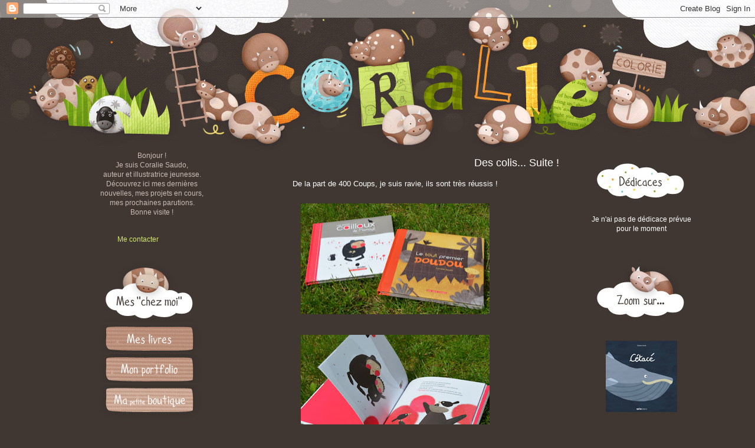

--- FILE ---
content_type: text/html; charset=UTF-8
request_url: https://coraliecolorie.blogspot.com/2012/06/des-colis-suite.html?showComment=1339690015101
body_size: 18998
content:
<!DOCTYPE html>
<html class='v2' dir='ltr' xmlns='http://www.w3.org/1999/xhtml' xmlns:b='http://www.google.com/2005/gml/b' xmlns:data='http://www.google.com/2005/gml/data' xmlns:expr='http://www.google.com/2005/gml/expr'>
<head>
<link href='https://www.blogger.com/static/v1/widgets/335934321-css_bundle_v2.css' rel='stylesheet' type='text/css'/>
<meta content='width=1100' name='viewport'/>
<meta content='text/html; charset=UTF-8' http-equiv='Content-Type'/>
<meta content='blogger' name='generator'/>
<link href='https://coraliecolorie.blogspot.com/favicon.ico' rel='icon' type='image/x-icon'/>
<link href='http://coraliecolorie.blogspot.com/2012/06/des-colis-suite.html' rel='canonical'/>
<link rel="alternate" type="application/atom+xml" title="Les illustrations de Coralie Saudo, auteur et illustratrice jeunesse - Atom" href="https://coraliecolorie.blogspot.com/feeds/posts/default" />
<link rel="alternate" type="application/rss+xml" title="Les illustrations de Coralie Saudo, auteur et illustratrice jeunesse - RSS" href="https://coraliecolorie.blogspot.com/feeds/posts/default?alt=rss" />
<link rel="service.post" type="application/atom+xml" title="Les illustrations de Coralie Saudo, auteur et illustratrice jeunesse - Atom" href="https://www.blogger.com/feeds/711846376662057146/posts/default" />

<link rel="alternate" type="application/atom+xml" title="Les illustrations de Coralie Saudo, auteur et illustratrice jeunesse - Atom" href="https://coraliecolorie.blogspot.com/feeds/223028220514170358/comments/default" />
<!--Can't find substitution for tag [blog.ieCssRetrofitLinks]-->
<link href='https://blogger.googleusercontent.com/img/b/R29vZ2xl/AVvXsEikBGQE2uegYgoZJSKhqiP8SreoZJcsdwJKRwrr0z5R2nG0u2UTweNoVeFK8k9jAPp_04nsyzRfTfblSLBsYLDbWbKesxB5vlyL3Fmh2MmjC74eZw_189H3pBJswEuFBuxQ0oUSaxrnTSJr/s320/doudou-mamay%C3%A9.jpg' rel='image_src'/>
<meta content='http://coraliecolorie.blogspot.com/2012/06/des-colis-suite.html' property='og:url'/>
<meta content='Des colis... Suite !' property='og:title'/>
<meta content=' De la part de 400 Coups, je suis ravie, ils sont très réussis !                 Les petits cailloux de Mamayé , écrit par Sandrine Lévy,   ...' property='og:description'/>
<meta content='https://blogger.googleusercontent.com/img/b/R29vZ2xl/AVvXsEikBGQE2uegYgoZJSKhqiP8SreoZJcsdwJKRwrr0z5R2nG0u2UTweNoVeFK8k9jAPp_04nsyzRfTfblSLBsYLDbWbKesxB5vlyL3Fmh2MmjC74eZw_189H3pBJswEuFBuxQ0oUSaxrnTSJr/w1200-h630-p-k-no-nu/doudou-mamay%C3%A9.jpg' property='og:image'/>
<title>Les illustrations de Coralie Saudo, auteur et illustratrice jeunesse: Des colis... Suite !</title>
<style id='page-skin-1' type='text/css'><!--
/*
-----------------------------------------------
Blogger Template Style
Name:     Simple
Designer: Josh Peterson
URL:      www.noaesthetic.com
----------------------------------------------- */
/* Variable definitions
====================
<Variable name="keycolor" description="Main Color" type="color" default="#66bbdd"/>
<Group description="Page Text" selector="body">
<Variable name="body.font" description="Font" type="font"
default="normal normal 12px Arial, Tahoma, Helvetica, FreeSans, sans-serif"/>
<Variable name="body.text.color" description="Text Color" type="color" default="#222222"/>
</Group>
<Group description="Backgrounds" selector=".body-fauxcolumns-outer">
<Variable name="body.background.color" description="Outer Background" type="color" default="#66bbdd"/>
<Variable name="content.background.color" description="Main Background" type="color" default="#ffffff"/>
<Variable name="header.background.color" description="Header Background" type="color" default="transparent"/>
</Group>
<Group description="Links" selector=".main-outer">
<Variable name="link.color" description="Link Color" type="color" default="#2288bb"/>
<Variable name="link.visited.color" description="Visited Color" type="color" default="#888888"/>
<Variable name="link.hover.color" description="Hover Color" type="color" default="#33aaff"/>
</Group>
<Group description="Blog Title" selector=".header h1">
<Variable name="header.font" description="Font" type="font"
default="normal normal 60px Arial, Tahoma, Helvetica, FreeSans, sans-serif"/>
<Variable name="header.text.color" description="Title Color" type="color" default="#3399bb" />
</Group>
<Group description="Blog Description" selector=".header .description">
<Variable name="description.text.color" description="Description Color" type="color"
default="#777777" />
</Group>
<Group description="Tabs Text" selector=".tabs-inner .widget li a">
<Variable name="tabs.font" description="Font" type="font"
default="normal normal 14px Arial, Tahoma, Helvetica, FreeSans, sans-serif"/>
<Variable name="tabs.text.color" description="Text Color" type="color" default="#999999"/>
<Variable name="tabs.selected.text.color" description="Selected Color" type="color" default="#000000"/>
</Group>
<Group description="Tabs Background" selector=".tabs-outer .PageList">
<Variable name="tabs.background.color" description="Background Color" type="color" default="#f5f5f5"/>
<Variable name="tabs.selected.background.color" description="Selected Color" type="color" default="#eeeeee"/>
</Group>
<Group description="Post Title" selector="h3.post-title, .comments h4">
<Variable name="post.title.font" description="Font" type="font"
default="normal normal 22px Arial, Tahoma, Helvetica, FreeSans, sans-serif"/>
</Group>
<Group description="Date Header" selector=".date-header">
<Variable name="date.header.color" description="Text Color" type="color"
default="#ffffff"/>
<Variable name="date.header.background.color" description="Background Color" type="color"
default="transparent"/>
</Group>
<Group description="Post Footer" selector=".post-footer">
<Variable name="post.footer.text.color" description="Text Color" type="color" default="#666666"/>
<Variable name="post.footer.background.color" description="Background Color" type="color"
default="#f9f9f9"/>
<Variable name="post.footer.border.color" description="Shadow Color" type="color" default="#6f635c"/>
</Group>
<Group description="Gadgets" selector="h2">
<Variable name="widget.title.font" description="Title Font" type="font"
default="normal bold 0px Arial, Tahoma, Helvetica, FreeSans, sans-serif"/>
<Variable name="widget.title.text.color" description="Title Color" type="color" default="#000000"/>
<Variable name="widget.alternate.text.color" description="Alternate Color" type="color" default="#999999"/>
</Group>
<Group description="Images" selector=".main-inner">
<Variable name="image.background.color" description="Background Color" type="color" default="#ffffff"/>
<Variable name="image.border.color" description="Border Color" type="color" default="#eeeeee"/>
<Variable name="image.text.color" description="Caption Text Color" type="color" default="#ffffff"/>
</Group>
<Group description="Accents" selector=".content-inner">
<Variable name="body.rule.color" description="Separator Line Color" type="color" default="#eeeeee"/>
<Variable name="tabs.border.color" description="Tabs Border Color" type="color" default="transparent"/>
</Group>
<Variable name="body.background" description="Body Background" type="background"
color="#403732" default="$(color) none repeat scroll top left"/>
<Variable name="body.background.override" description="Body Background Override" type="string" default=""/>
<Variable name="body.background.gradient.cap" description="Body Gradient Cap" type="url"
default="url(//www.blogblog.com/1kt/simple/gradients_light.png)"/>
<Variable name="body.background.gradient.tile" description="Body Gradient Tile" type="url"
default="url(//www.blogblog.com/1kt/simple/body_gradient_tile_light.png)"/>
<Variable name="content.background.color.selector" description="Content Background Color Selector" type="string" default=".content-inner"/>
<Variable name="content.padding" description="Content Padding" type="length" default="10px"/>
<Variable name="content.padding.horizontal" description="Content Horizontal Padding" type="length" default="10px"/>
<Variable name="content.shadow.spread" description="Content Shadow Spread" type="length" default="40px"/>
<Variable name="content.shadow.spread.webkit" description="Content Shadow Spread (WebKit)" type="length" default="5px"/>
<Variable name="content.shadow.spread.ie" description="Content Shadow Spread (IE)" type="length" default="0px"/>
<Variable name="main.border.width" description="Main Border Width" type="length" default="0"/>
<Variable name="header.background.gradient" description="Header Gradient" type="url" default="none"/>
<Variable name="header.shadow.offset.left" description="Header Shadow Offset Left" type="length" default="-1px"/>
<Variable name="header.shadow.offset.top" description="Header Shadow Offset Top" type="length" default="-1px"/>
<Variable name="header.shadow.spread" description="Header Shadow Spread" type="length" default="1px"/>
<Variable name="header.padding" description="Header Padding" type="length" default="0px"/>
<Variable name="header.border.size" description="Header Border Size" type="length" default="0px"/>
<Variable name="header.bottom.border.size" description="Header Bottom Border Size" type="length" default="1px"/>
<Variable name="header.border.horizontalsize" description="Header Horizontal Border Size" type="length" default="0"/>
<Variable name="description.text.size" description="Description Text Size" type="string" default="140%"/>
<Variable name="tabs.margin.top" description="Tabs Margin Top" type="length" default="0" />
<Variable name="tabs.margin.side" description="Tabs Side Margin" type="length" default="30px" />
<Variable name="tabs.background.gradient" description="Tabs Background Gradient" type="url"
default="url(//www.blogblog.com/1kt/simple/gradients_light.png)"/>
<Variable name="tabs.border.width" description="Tabs Border Width" type="length" default="1px"/>
<Variable name="tabs.bevel.border.width" description="Tabs Bevel Border Width" type="length" default="1px"/>
<Variable name="date.header.padding" description="Date Header Padding" type="string" default="inherit"/>
<Variable name="date.header.letterspacing" description="Date Header Letter Spacing" type="string" default="inherit"/>
<Variable name="date.header.margin" description="Date Header Margin" type="string" default="inherit"/>
<Variable name="post.margin.bottom" description="Post Bottom Margin" type="length" default="25px"/>
<Variable name="image.border.small.size" description="Image Border Small Size" type="length" default="0px"/>
<Variable name="image.border.large.size" description="Image Border Large Size" type="length" default="0px"/>
<Variable name="page.width.selector" description="Page Width Selector" type="string" default=".region-inner"/>
<Variable name="page.width" description="Page Width" type="string" default="auto"/>
<Variable name="main.section.margin" description="Main Section Margin" type="length" default="15px"/>
<Variable name="main.padding" description="Main Padding" type="length" default="0px"/>
<Variable name="main.padding.top" description="Main Padding Top" type="length" default="30px"/>
<Variable name="main.padding.bottom" description="Main Padding Bottom" type="length" default="30px"/>
<Variable name="paging.background"
color="transparent"
description="Background of blog paging area" type="background"
default="transparent none no-repeat scroll top center"/>
<Variable name="footer.bevel" description="Bevel border length of footer" type="length" default="0"/>
<Variable name="mobile.background.overlay" description="Mobile Background Overlay" type="string"
default="transparent none repeat scroll top left"/>
<Variable name="mobile.background.size" description="Mobile Background Size" type="string" default="auto"/>
<Variable name="mobile.button.color" description="Mobile Button Color" type="color" default="#ffffff" />
<Variable name="startSide" description="Side where text starts in blog language" type="automatic" default="left"/>
<Variable name="endSide" description="Side where text ends in blog language" type="automatic" default="right"/>
*/
/* Content
----------------------------------------------- */
body {
font: normal normal 12px 'Trebuchet MS', Trebuchet, Verdana, sans-serif;
color: #ffffff;
background: #403732 url(//4.bp.blogspot.com/-WHSyfX_V3JI/U6kiGpGGXdI/AAAAAAAADzM/J8U3nvMMJIs/s0/bandeauco.gif) no-repeat scroll top left;
padding: 0 0 0 0;
}
html body .region-inner {
min-width: 0;
max-width: 100%;
width: auto;
}
a:link {
text-decoration:none;
color: #d2e674;
}
a:visited {
text-decoration:none;
color: #d2e674;
}
a:hover {
text-decoration:underline;
color: #fbd44d;
}
.body-fauxcolumn-outer .fauxcolumn-inner {
background: transparent none repeat scroll top left;
_background-image: none;
}
.body-fauxcolumn-outer .cap-top {
position: absolute;
z-index: 1;
height: 400px;
width: 100%;
background: #403732 url(//4.bp.blogspot.com/-WHSyfX_V3JI/U6kiGpGGXdI/AAAAAAAADzM/J8U3nvMMJIs/s0/bandeauco.gif) no-repeat scroll top left;
}
.body-fauxcolumn-outer .cap-top .cap-left {
width: 100%;
background: transparent none repeat-x scroll top left;
_background-image: none;
}
.content-outer {
-moz-box-shadow: 0 0 0 rgba(0, 0, 0, 0);
-webkit-box-shadow: 0 0 0 rgba(0, 0, 0, 0);
-goog-ms-box-shadow: 0 0 0 #423934;
box-shadow: 0 0 0 rgba(0, 0, 0, 0);
margin-bottom: 1px;
}
.content-inner {
padding: 10px 40px;
}
.content-inner {
background-color: transparent;
}
/* Header
----------------------------------------------- */
.header-outer {
background: transparent none repeat-x scroll 0 -400px;
_background-image: none;
}
.Header h1 {
font: normal normal 0px 'Trebuchet MS',Trebuchet,Verdana,sans-serif;
color: #000000;
text-shadow: 0 0 0 rgba(0, 0, 0, .2);
}
.Header h1 a {
color: #000000;
}
.Header .description {
font-size: 18px;
color: #000000;
}
.header-inner .Header .titlewrapper {
padding: 22px 0;
}
.header-inner .Header .descriptionwrapper {
padding: 0 0;
}
/* Tabs
----------------------------------------------- */
.tabs-inner .section:first-child {
border-top: 0 solid transparent;
}
.tabs-inner .section:first-child ul {
margin-top: -1px;
border-top: 1px solid transparent;
border-left: 1px solid transparent;
border-right: 1px solid transparent;
}
.tabs-inner .widget ul {
background: transparent none repeat-x scroll 0 -800px;
_background-image: none;
border-bottom: 1px solid transparent;
margin-top: 0;
margin-left: -30px;
margin-right: -30px;
}
.tabs-inner .widget li a {
display: inline-block;
padding: .6em 1em;
font: normal normal 12px 'Trebuchet MS', Trebuchet, Verdana, sans-serif;
color: #000000;
border-left: 1px solid transparent;
border-right: 1px solid transparent;
}
.tabs-inner .widget li:first-child a {
border-left: none;
}
.tabs-inner .widget li.selected a, .tabs-inner .widget li a:hover {
color: #000000;
background-color: #eeeeee;
text-decoration: none;
}
/* Columns
----------------------------------------------- */
.main-outer {
border-top: 0 solid transparent;
}
.fauxcolumn-left-outer .fauxcolumn-inner {
border-right: 0px solid transparent;
}
.fauxcolumn-right-outer .fauxcolumn-inner {
border-left: 0px solid transparent;
}
/* Headings
----------------------------------------------- */
h2 {
margin:Opx; /* 0 0 1em 0;*/
font: normal bold 0px 'Trebuchet MS',Trebuchet,Verdana,sans-serif;
color: #000000;
}
/* Widgets
----------------------------------------------- */
.widget .zippy {
padding:Opx; border:0px;/*CORALIE*/
color: #999999;
/* text-shadow: 2px 2px 1px rgba(0, 0, 0, .1);*/
}
.widget .popular-posts ul {
padding:Opx; border:0px; /*CORALIE*/
list-style: none;
}
/* Posts
----------------------------------------------- */
.date-header span {
background-color: transparent;
color: #ffffff;
padding: 0.4em;
letter-spacing: 3px;
margin: inherit;
}
.main-inner {
padding-top: 35px;
padding-bottom: 65px;
}
.main-inner .column-center-inner {
padding: 0 0;
}
.main-inner .column-center-inner .section {
margin: 0 1em;
}
.post {
margin: 0 0 45px 0;
}
h3.post-title, .comments h4 {
font: normal normal 18px 'Trebuchet MS',Trebuchet,Verdana,sans-serif;
/*margin: .75em 0 0;*/
text-align: right;
padding-left:30px;
}
.post-body {
font-size: 110%;
line-height: 1.4;
padding-left:30px;
position: relative;
}
.post-body img, .post-body .tr-caption-container, .Profile img, .Image img,
.BlogList .item-thumbnail img {
padding: 2px;
background: #403732;
border: 1px solid transparent;
-moz-box-shadow: 0 0 0 rgba(0, 0, 0, 0);
-webkit-box-shadow: 0 0 0 rgba(0, 0, 0, 0);
box-shadow: 0 0 0 rgba(0, 0, 0, 0);
}
.post-body img, .post-body .tr-caption-container {
padding: 5px;
}
.post-body .tr-caption-container {
color: #666666;
}
.post-body .tr-caption-container img {
padding: 0;
background: transparent;
border: none;
-moz-box-shadow: 0 0 0 rgba(0, 0, 0, 0);
-webkit-box-shadow: 0 0 0 rgba(0, 0, 0, 0);
box-shadow: 0 0 0 rgba(0, 0, 0, 0);
}
.post-header {
margin: 0 0 1.5em;
line-height: 1.6;
font-size: 90%;
}
.post-footer {
margin: 20px -2px 0;
padding: 5px 10px;
color: #666666;
background-color: transparent;
border-bottom: 1px solid #6f635c;
line-height: 1.6;
font-size: 90%;
}
#comments .comment-author {
padding-top: 1.5em;
border-top: 1px solid transparent;
background-position: 0 1.5em;
}
#comments .comment-author:first-child {
padding-top: 0;
border-top: none;
}
.avatar-image-container {
margin: .2em 0 0;
}
#comments .avatar-image-container img {
border: 1px solid transparent;
}
/* Comments
----------------------------------------------- */
.comments .comments-content .icon.blog-author {
background-repeat: no-repeat;
background-image: url([data-uri]);
}
.comments .comments-content .loadmore a {
border-top: 1px solid #999999;
border-bottom: 1px solid #999999;
}
.comments .comment-thread.inline-thread {
background-color: transparent;
}
.comments .continue {
border-top: 2px solid #999999;
}
/* Accents
---------------------------------------------- */
.section-columns td.columns-cell {
border-left: 1px solid transparent;
}
.blog-pager {
background: transparent url(//www.blogblog.com/1kt/simple/paging_dot.png) repeat-x scroll top center;
}
.blog-pager-older-link, .home-link,
.blog-pager-newer-link {
background-color: transparent;
padding: 5px;
}
.footer-outer {
border-top: 1px dashed #bbbbbb;
}
/* Mobile
----------------------------------------------- */
body.mobile  {
background-size: auto;
}
.mobile .body-fauxcolumn-outer {
background: transparent none repeat scroll top left;
}
.mobile .body-fauxcolumn-outer .cap-top {
background-size: 100% auto;
}
.mobile .content-outer {
-webkit-box-shadow: 0 0 0 rgba(0, 0, 0, 0);
box-shadow: 0 0 0 rgba(0, 0, 0, 0);
}
body.mobile .AdSense {
margin: 0 -0;
}
.mobile .tabs-inner .widget ul {
margin-left: 0;
margin-right: 0;
}
.mobile .post {
margin: 0;
}
.mobile .main-inner .column-center-inner .section {
margin: 0;
}
.mobile .date-header span {
padding: 0.1em 10px;
margin: 0 -10px;
}
.mobile h3.post-title {
margin: 0;
}
.mobile .blog-pager {
background: transparent none no-repeat scroll top center;
}
.mobile .footer-outer {
border-top: none;
}
.mobile .main-inner, .mobile .footer-inner {
background-color: transparent;
}
.mobile-index-contents {
color: #ffffff;
}
.mobile-link-button {
background-color: #d2e674;
}
.mobile-link-button a:link, .mobile-link-button a:visited {
color: #ffffff;
}
.mobile .tabs-inner .section:first-child {
border-top: none;
}
.mobile .tabs-inner .PageList .widget-content {
background-color: #eeeeee;
color: #000000;
/* border-top: 1px solid transparent;
border-bottom: 1px solid transparent;*/
padding-left:30px;
}
.mobile .tabs-inner .PageList .widget-content .pagelist-arrow {
/*  border-left: 1px solid transparent;*/
}

--></style>
<style id='template-skin-1' type='text/css'><!--
body {
min-width: 1100px;
}
.content-outer, .content-fauxcolumn-outer, .region-inner {
min-width: 1100px;
max-width: 1100px;
_width: 1100px;
}
.main-inner .columns {
padding-left: 190px;
padding-right: 190px;
}
.main-inner .fauxcolumn-center-outer {
left: 190px;
right: 190px;
/* IE6 does not respect left and right together */
_width: expression(this.parentNode.offsetWidth -
parseInt("190px") -
parseInt("190px") + 'px');
}
.main-inner .fauxcolumn-left-outer {
width: 190px;
}
.main-inner .fauxcolumn-right-outer {
width: 190px;
}
.main-inner .column-left-outer {
width: 190px;
right: 100%;
margin-left: -190px;
}
.main-inner .column-right-outer {
width: 190px;
margin-right: -190px;
}
#layout {
min-width: 0;
}
#layout .content-outer {
min-width: 0;
width: 800px;
}
#layout .region-inner {
min-width: 0;
width: auto;
}
--></style>
<link href='https://www.blogger.com/dyn-css/authorization.css?targetBlogID=711846376662057146&amp;zx=01feb9a7-ebe6-474f-970e-5733433ffc20' media='none' onload='if(media!=&#39;all&#39;)media=&#39;all&#39;' rel='stylesheet'/><noscript><link href='https://www.blogger.com/dyn-css/authorization.css?targetBlogID=711846376662057146&amp;zx=01feb9a7-ebe6-474f-970e-5733433ffc20' rel='stylesheet'/></noscript>
<meta name='google-adsense-platform-account' content='ca-host-pub-1556223355139109'/>
<meta name='google-adsense-platform-domain' content='blogspot.com'/>

<!-- data-ad-client=ca-pub-1489959244061809 -->

</head>
<body class='loading'>
<div class='navbar section' id='navbar'><div class='widget Navbar' data-version='1' id='Navbar1'><script type="text/javascript">
    function setAttributeOnload(object, attribute, val) {
      if(window.addEventListener) {
        window.addEventListener('load',
          function(){ object[attribute] = val; }, false);
      } else {
        window.attachEvent('onload', function(){ object[attribute] = val; });
      }
    }
  </script>
<div id="navbar-iframe-container"></div>
<script type="text/javascript" src="https://apis.google.com/js/platform.js"></script>
<script type="text/javascript">
      gapi.load("gapi.iframes:gapi.iframes.style.bubble", function() {
        if (gapi.iframes && gapi.iframes.getContext) {
          gapi.iframes.getContext().openChild({
              url: 'https://www.blogger.com/navbar/711846376662057146?po\x3d223028220514170358\x26origin\x3dhttps://coraliecolorie.blogspot.com',
              where: document.getElementById("navbar-iframe-container"),
              id: "navbar-iframe"
          });
        }
      });
    </script><script type="text/javascript">
(function() {
var script = document.createElement('script');
script.type = 'text/javascript';
script.src = '//pagead2.googlesyndication.com/pagead/js/google_top_exp.js';
var head = document.getElementsByTagName('head')[0];
if (head) {
head.appendChild(script);
}})();
</script>
</div></div>
<div class='body-fauxcolumns'>
<div class='fauxcolumn-outer body-fauxcolumn-outer'>
<div class='cap-top'>
<div class='cap-left'></div>
<div class='cap-right'></div>
</div>
<div class='fauxborder-left'>
<div class='fauxborder-right'></div>
<div class='fauxcolumn-inner'>
</div>
</div>
<div class='cap-bottom'>
<div class='cap-left'></div>
<div class='cap-right'></div>
</div>
</div>
</div>
<div class='content'>
<div class='content-fauxcolumns'>
<div class='fauxcolumn-outer content-fauxcolumn-outer'>
<div class='cap-top'>
<div class='cap-left'></div>
<div class='cap-right'></div>
</div>
<div class='fauxborder-left'>
<div class='fauxborder-right'></div>
<div class='fauxcolumn-inner'>
</div>
</div>
<div class='cap-bottom'>
<div class='cap-left'></div>
<div class='cap-right'></div>
</div>
</div>
</div>
<div class='content-outer'>
<div class='content-cap-top cap-top'>
<div class='cap-left'></div>
<div class='cap-right'></div>
</div>
<div class='fauxborder-left content-fauxborder-left'>
<div class='fauxborder-right content-fauxborder-right'></div>
<div class='content-inner'>
<header>
<div class='header-outer'>
<div class='header-cap-top cap-top'>
<div class='cap-left'></div>
<div class='cap-right'></div>
</div>
<div class='fauxborder-left header-fauxborder-left'>
<div class='fauxborder-right header-fauxborder-right'></div>
<div class='region-inner header-inner'>
<div class='header section' id='header'><div class='widget Header' data-version='1' id='Header1'>
<div id='header-inner'>
<a href='https://coraliecolorie.blogspot.com/' style='display: block'>
<img alt='Les illustrations de Coralie Saudo, auteur et illustratrice jeunesse' height='191px; ' id='Header1_headerimg' src='https://blogger.googleusercontent.com/img/b/R29vZ2xl/AVvXsEj_-gmli_Rtc1_LVQUWnForgkdTWO72xKGeWmqj6U_bnU87Dl1BiaRRJRuo7B3JHotYl-95K_ZQoRAPPAOdXwHMqgGZcru5Po_FOu99FqoTYRuwNFp5RzKVgNkB2kB7tW-l0AJZxvjSjF7V/s1600/vide4.gif' style='display: block' width='10px; '/>
</a>
</div>
</div></div>
</div>
</div>
<div class='header-cap-bottom cap-bottom'>
<div class='cap-left'></div>
<div class='cap-right'></div>
</div>
</div>
</header>
<div class='tabs-outer'>
<div class='tabs-cap-top cap-top'>
<div class='cap-left'></div>
<div class='cap-right'></div>
</div>
<div class='fauxborder-left tabs-fauxborder-left'>
<div class='fauxborder-right tabs-fauxborder-right'></div>
<div class='region-inner tabs-inner'>
<div class='tabs no-items section' id='crosscol'></div>
<div class='tabs no-items section' id='crosscol-overflow'></div>
</div>
</div>
<div class='tabs-cap-bottom cap-bottom'>
<div class='cap-left'></div>
<div class='cap-right'></div>
</div>
</div>
<div class='main-outer'>
<div class='main-cap-top cap-top'>
<div class='cap-left'></div>
<div class='cap-right'></div>
</div>
<div class='fauxborder-left main-fauxborder-left'>
<div class='fauxborder-right main-fauxborder-right'></div>
<div class='region-inner main-inner'>
<div class='columns fauxcolumns'>
<div class='fauxcolumn-outer fauxcolumn-center-outer'>
<div class='cap-top'>
<div class='cap-left'></div>
<div class='cap-right'></div>
</div>
<div class='fauxborder-left'>
<div class='fauxborder-right'></div>
<div class='fauxcolumn-inner'>
</div>
</div>
<div class='cap-bottom'>
<div class='cap-left'></div>
<div class='cap-right'></div>
</div>
</div>
<div class='fauxcolumn-outer fauxcolumn-left-outer'>
<div class='cap-top'>
<div class='cap-left'></div>
<div class='cap-right'></div>
</div>
<div class='fauxborder-left'>
<div class='fauxborder-right'></div>
<div class='fauxcolumn-inner'>
</div>
</div>
<div class='cap-bottom'>
<div class='cap-left'></div>
<div class='cap-right'></div>
</div>
</div>
<div class='fauxcolumn-outer fauxcolumn-right-outer'>
<div class='cap-top'>
<div class='cap-left'></div>
<div class='cap-right'></div>
</div>
<div class='fauxborder-left'>
<div class='fauxborder-right'></div>
<div class='fauxcolumn-inner'>
</div>
</div>
<div class='cap-bottom'>
<div class='cap-left'></div>
<div class='cap-right'></div>
</div>
</div>
<!-- corrects IE6 width calculation -->
<div class='columns-inner'>
<div class='column-center-outer'>
<div class='column-center-inner'>
<div class='main section' id='main'><div class='widget Blog' data-version='1' id='Blog1'>
<div class='blog-posts hfeed'>

          <div class="date-outer">
        
<h2 class='date-header'><span>jeudi 14 juin 2012</span></h2>

          <div class="date-posts">
        
<div class='post-outer'>
<div class='post hentry uncustomized-post-template' itemprop='blogPost' itemscope='itemscope' itemtype='http://schema.org/BlogPosting'>
<meta content='https://blogger.googleusercontent.com/img/b/R29vZ2xl/AVvXsEikBGQE2uegYgoZJSKhqiP8SreoZJcsdwJKRwrr0z5R2nG0u2UTweNoVeFK8k9jAPp_04nsyzRfTfblSLBsYLDbWbKesxB5vlyL3Fmh2MmjC74eZw_189H3pBJswEuFBuxQ0oUSaxrnTSJr/s320/doudou-mamay%C3%A9.jpg' itemprop='image_url'/>
<meta content='711846376662057146' itemprop='blogId'/>
<meta content='223028220514170358' itemprop='postId'/>
<a name='223028220514170358'></a>
<h3 class='post-title entry-title' itemprop='name'>
Des colis... Suite !
</h3>
<div class='post-header'>
<div class='post-header-line-1'></div>
</div>
<div class='post-body entry-content' id='post-body-223028220514170358' itemprop='description articleBody'>
<div class="separator" style="clear: both; text-align: center;">
De la part de 400 Coups, je suis ravie, ils sont très réussis ! 
</div>
<div class="separator" style="clear: both; text-align: center;">
<br /><a href="https://blogger.googleusercontent.com/img/b/R29vZ2xl/AVvXsEikBGQE2uegYgoZJSKhqiP8SreoZJcsdwJKRwrr0z5R2nG0u2UTweNoVeFK8k9jAPp_04nsyzRfTfblSLBsYLDbWbKesxB5vlyL3Fmh2MmjC74eZw_189H3pBJswEuFBuxQ0oUSaxrnTSJr/s1600/doudou-mamay%C3%A9.jpg" imageanchor="1" style="margin-left: 1em; margin-right: 1em;"><img border="0" height="188" src="https://blogger.googleusercontent.com/img/b/R29vZ2xl/AVvXsEikBGQE2uegYgoZJSKhqiP8SreoZJcsdwJKRwrr0z5R2nG0u2UTweNoVeFK8k9jAPp_04nsyzRfTfblSLBsYLDbWbKesxB5vlyL3Fmh2MmjC74eZw_189H3pBJswEuFBuxQ0oUSaxrnTSJr/s320/doudou-mamay%C3%A9.jpg" width="320" /></a></div>
<br />
<div class="separator" style="clear: both; text-align: center;">
<a href="https://blogger.googleusercontent.com/img/b/R29vZ2xl/AVvXsEhkl993a-D9ErcPJSwRj5Mn96yHabvcpv9twPpHZqSeirl2f5K7ivPAYE98XCR9YVDDTced8OYFnxaIRcSP11YtniBRFj6c3f8W1MvjAmQHio451DEOjmz9nvXCuW7Tc8IQ6fe_3fb329FF/s1600/mamay%C3%A9-saudo-coralie.jpg" imageanchor="1" style="margin-left: 1em; margin-right: 1em;"><img border="0" height="212" src="https://blogger.googleusercontent.com/img/b/R29vZ2xl/AVvXsEhkl993a-D9ErcPJSwRj5Mn96yHabvcpv9twPpHZqSeirl2f5K7ivPAYE98XCR9YVDDTced8OYFnxaIRcSP11YtniBRFj6c3f8W1MvjAmQHio451DEOjmz9nvXCuW7Tc8IQ6fe_3fb329FF/s320/mamay%C3%A9-saudo-coralie.jpg" width="320" /></a></div>
<br />
<div class="separator" style="clear: both; text-align: center;">
<a href="https://blogger.googleusercontent.com/img/b/R29vZ2xl/AVvXsEj6Z3VZGc7zQxlXZKBDdA0FRkY_MfUVXOiDhxLx9Hs0CNA7GC4lMGkjDvRBex9bf1d_2Pv9kmLi2NH79H1K6jGZBe4ZH0vK0uZJwwthOGqv_Rio1TWS6KK2CPQod9vc1sZVyguiY57Cykjx/s1600/premier-doudou-coralie-saud.jpg" imageanchor="1" style="margin-left: 1em; margin-right: 1em;"><img border="0" height="212" src="https://blogger.googleusercontent.com/img/b/R29vZ2xl/AVvXsEj6Z3VZGc7zQxlXZKBDdA0FRkY_MfUVXOiDhxLx9Hs0CNA7GC4lMGkjDvRBex9bf1d_2Pv9kmLi2NH79H1K6jGZBe4ZH0vK0uZJwwthOGqv_Rio1TWS6KK2CPQod9vc1sZVyguiY57Cykjx/s320/premier-doudou-coralie-saud.jpg" width="320" /></a></div>
<br />
<div class="separator" style="clear: both; text-align: center;">
<a href="https://blogger.googleusercontent.com/img/b/R29vZ2xl/AVvXsEhk3ZwfQRKy7Oo_P3mfxhzo20ZEsuqRQ48gFhIzIHZZTXk0RwZcE9Zad6vRbgYJQA4C98Bx6SmG7Tw-PXKQ9nbdmHy0Y9_0cCmDsBwAkw3dvXBI84Jgq_nXkF_UkHw0shHSBPY-5ilNamTW/s1600/premier-doudou-saudo.jpg" imageanchor="1" style="margin-left: 1em; margin-right: 1em;"><img border="0" height="212" src="https://blogger.googleusercontent.com/img/b/R29vZ2xl/AVvXsEhk3ZwfQRKy7Oo_P3mfxhzo20ZEsuqRQ48gFhIzIHZZTXk0RwZcE9Zad6vRbgYJQA4C98Bx6SmG7Tw-PXKQ9nbdmHy0Y9_0cCmDsBwAkw3dvXBI84Jgq_nXkF_UkHw0shHSBPY-5ilNamTW/s320/premier-doudou-saudo.jpg" width="320" /></a>&nbsp;</div>
<div class="separator" style="clear: both; text-align: center;">
<a href="http://www.editions400coups.com/livres/les-petits-cailloux-de-mamaye">Les petits cailloux de Mamayé</a>, écrit par Sandrine Lévy,</div>
<div class="separator" style="clear: both; text-align: center;">
<a href="http://www.editions400coups.com/livres/le-tout-premier-doudou">Le tout premier doudou</a>, que j'ai écrit et illustré.
</div>
<br />
<div style='clear: both;'></div>
</div>
<div class='post-footer'>
<div class='post-footer-line post-footer-line-1'>
<span class='post-author vcard'>
</span>
<span class='post-timestamp'>
</span>
<span class='post-comment-link'>
</span>
<span class='post-icons'>
</span>
<div class='post-share-buttons goog-inline-block'>
</div>
</div>
<div class='post-footer-line post-footer-line-2'>
<span class='post-labels'>
</span>
</div>
<div class='post-footer-line post-footer-line-3'>
<span class='post-location'>
</span>
</div>
</div>
</div>
<div class='comments' id='comments'>
<a name='comments'></a>
<h4>10&#160;commentaires:</h4>
<div id='Blog1_comments-block-wrapper'>
<dl class='avatar-comment-indent' id='comments-block'>
<dt class='comment-author ' id='c3367468858983640200'>
<a name='c3367468858983640200'></a>
<div class="avatar-image-container vcard"><span dir="ltr"><a href="https://www.blogger.com/profile/04174599644397686087" target="" rel="nofollow" onclick="" class="avatar-hovercard" id="av-3367468858983640200-04174599644397686087"><img src="https://resources.blogblog.com/img/blank.gif" width="35" height="35" class="delayLoad" style="display: none;" longdesc="//blogger.googleusercontent.com/img/b/R29vZ2xl/AVvXsEgbo1E4nCYAX_1fRukSJeV-Zs4pweC206B9HaK0gLsQH2D9DokSw01thYogr_kChA-jDaSGWAI9Y-ixyCp6BOsITTZEocYaKdQfvsV-jrPkpV5nreRscTUdxxaraLjVajg/s45-c/Nola01.JPG" alt="" title="B&eacute;n&eacute;dicte">

<noscript><img src="//blogger.googleusercontent.com/img/b/R29vZ2xl/AVvXsEgbo1E4nCYAX_1fRukSJeV-Zs4pweC206B9HaK0gLsQH2D9DokSw01thYogr_kChA-jDaSGWAI9Y-ixyCp6BOsITTZEocYaKdQfvsV-jrPkpV5nreRscTUdxxaraLjVajg/s45-c/Nola01.JPG" width="35" height="35" class="photo" alt=""></noscript></a></span></div>
<a href='https://www.blogger.com/profile/04174599644397686087' rel='nofollow'>Bénédicte</a>
a dit&#8230;
</dt>
<dd class='comment-body' id='Blog1_cmt-3367468858983640200'>
<p>
Double BRAVO(s) !
</p>
</dd>
<dd class='comment-footer'>
<span class='comment-timestamp'>
<a href='https://coraliecolorie.blogspot.com/2012/06/des-colis-suite.html?showComment=1339690015101#c3367468858983640200' title='comment permalink'>
14 juin 2012 à 16:06
</a>
<span class='item-control blog-admin pid-424552430'>
<a class='comment-delete' href='https://www.blogger.com/comment/delete/711846376662057146/3367468858983640200' title='Supprimer le commentaire'>
<img src='https://resources.blogblog.com/img/icon_delete13.gif'/>
</a>
</span>
</span>
</dd>
<dt class='comment-author ' id='c8193653678322482141'>
<a name='c8193653678322482141'></a>
<div class="avatar-image-container vcard"><span dir="ltr"><a href="https://www.blogger.com/profile/01085983194333467015" target="" rel="nofollow" onclick="" class="avatar-hovercard" id="av-8193653678322482141-01085983194333467015"><img src="https://resources.blogblog.com/img/blank.gif" width="35" height="35" class="delayLoad" style="display: none;" longdesc="//blogger.googleusercontent.com/img/b/R29vZ2xl/AVvXsEi2h3Byv9iaIGlRgJgP6h255hcMOimfn1LL5_7adSQ5BhLHzn5Or5rYOLXPBTrT9coZS1jau8oIxRjeE2rT6i0MIPuCF8CV6oEE0UZh0UY8PpNIvbpiQyLfFlzLZzfzJno/s45-c/ava.jpg" alt="" title="Nicolas Gouny">

<noscript><img src="//blogger.googleusercontent.com/img/b/R29vZ2xl/AVvXsEi2h3Byv9iaIGlRgJgP6h255hcMOimfn1LL5_7adSQ5BhLHzn5Or5rYOLXPBTrT9coZS1jau8oIxRjeE2rT6i0MIPuCF8CV6oEE0UZh0UY8PpNIvbpiQyLfFlzLZzfzJno/s45-c/ava.jpg" width="35" height="35" class="photo" alt=""></noscript></a></span></div>
<a href='https://www.blogger.com/profile/01085983194333467015' rel='nofollow'>Nicolas Gouny</a>
a dit&#8230;
</dt>
<dd class='comment-body' id='Blog1_cmt-8193653678322482141'>
<p>
le joli petit lot :)
</p>
</dd>
<dd class='comment-footer'>
<span class='comment-timestamp'>
<a href='https://coraliecolorie.blogspot.com/2012/06/des-colis-suite.html?showComment=1339733772918#c8193653678322482141' title='comment permalink'>
15 juin 2012 à 04:16
</a>
<span class='item-control blog-admin pid-915933864'>
<a class='comment-delete' href='https://www.blogger.com/comment/delete/711846376662057146/8193653678322482141' title='Supprimer le commentaire'>
<img src='https://resources.blogblog.com/img/icon_delete13.gif'/>
</a>
</span>
</span>
</dd>
<dt class='comment-author ' id='c4152968237537207593'>
<a name='c4152968237537207593'></a>
<div class="avatar-image-container vcard"><span dir="ltr"><a href="https://www.blogger.com/profile/16619939645415545458" target="" rel="nofollow" onclick="" class="avatar-hovercard" id="av-4152968237537207593-16619939645415545458"><img src="https://resources.blogblog.com/img/blank.gif" width="35" height="35" class="delayLoad" style="display: none;" longdesc="//blogger.googleusercontent.com/img/b/R29vZ2xl/AVvXsEgjyEnhEFd-f4T0em4fvfD5Q0J95HKv0LG6E8o0FWv0OWrlMd-uR7fGqxiVdqF6TN5byGyNN_6muikU9sz0TTnZ7RYuqVCMPq6L2gzAjJ87o6nnamPBEkrkFIfZ253H6w/s45-c/profil.jpg" alt="" title="Rebz">

<noscript><img src="//blogger.googleusercontent.com/img/b/R29vZ2xl/AVvXsEgjyEnhEFd-f4T0em4fvfD5Q0J95HKv0LG6E8o0FWv0OWrlMd-uR7fGqxiVdqF6TN5byGyNN_6muikU9sz0TTnZ7RYuqVCMPq6L2gzAjJ87o6nnamPBEkrkFIfZ253H6w/s45-c/profil.jpg" width="35" height="35" class="photo" alt=""></noscript></a></span></div>
<a href='https://www.blogger.com/profile/16619939645415545458' rel='nofollow'>Rebz</a>
a dit&#8230;
</dt>
<dd class='comment-body' id='Blog1_cmt-4152968237537207593'>
<p>
Bravoooo !!!!!!! :)<br />De belles réussites j&#39;en suis sûre !! :)
</p>
</dd>
<dd class='comment-footer'>
<span class='comment-timestamp'>
<a href='https://coraliecolorie.blogspot.com/2012/06/des-colis-suite.html?showComment=1339735591164#c4152968237537207593' title='comment permalink'>
15 juin 2012 à 04:46
</a>
<span class='item-control blog-admin pid-1643569550'>
<a class='comment-delete' href='https://www.blogger.com/comment/delete/711846376662057146/4152968237537207593' title='Supprimer le commentaire'>
<img src='https://resources.blogblog.com/img/icon_delete13.gif'/>
</a>
</span>
</span>
</dd>
<dt class='comment-author ' id='c9169780583637743306'>
<a name='c9169780583637743306'></a>
<div class="avatar-image-container vcard"><span dir="ltr"><a href="https://www.blogger.com/profile/13829079847343268824" target="" rel="nofollow" onclick="" class="avatar-hovercard" id="av-9169780583637743306-13829079847343268824"><img src="https://resources.blogblog.com/img/blank.gif" width="35" height="35" class="delayLoad" style="display: none;" longdesc="//blogger.googleusercontent.com/img/b/R29vZ2xl/AVvXsEiJiAdbh9GRFV2Gf1vWSAbK39R4kbjuXHv65N8AuMMSvkCpNLXsjJQtzmBKD_F5BPO3TDJ-iwcMjadXaN3HCx7np_OOqsX71MmPo6l0qQOj20FNPzz5eHea9Aig1ncgT2s/s45-c/valy.jpg" alt="" title="valy">

<noscript><img src="//blogger.googleusercontent.com/img/b/R29vZ2xl/AVvXsEiJiAdbh9GRFV2Gf1vWSAbK39R4kbjuXHv65N8AuMMSvkCpNLXsjJQtzmBKD_F5BPO3TDJ-iwcMjadXaN3HCx7np_OOqsX71MmPo6l0qQOj20FNPzz5eHea9Aig1ncgT2s/s45-c/valy.jpg" width="35" height="35" class="photo" alt=""></noscript></a></span></div>
<a href='https://www.blogger.com/profile/13829079847343268824' rel='nofollow'>valy</a>
a dit&#8230;
</dt>
<dd class='comment-body' id='Blog1_cmt-9169780583637743306'>
<p>
Superbe!
</p>
</dd>
<dd class='comment-footer'>
<span class='comment-timestamp'>
<a href='https://coraliecolorie.blogspot.com/2012/06/des-colis-suite.html?showComment=1339738025824#c9169780583637743306' title='comment permalink'>
15 juin 2012 à 05:27
</a>
<span class='item-control blog-admin pid-1289329752'>
<a class='comment-delete' href='https://www.blogger.com/comment/delete/711846376662057146/9169780583637743306' title='Supprimer le commentaire'>
<img src='https://resources.blogblog.com/img/icon_delete13.gif'/>
</a>
</span>
</span>
</dd>
<dt class='comment-author ' id='c5853402827189366147'>
<a name='c5853402827189366147'></a>
<div class="avatar-image-container vcard"><span dir="ltr"><a href="https://www.blogger.com/profile/05444377327793259115" target="" rel="nofollow" onclick="" class="avatar-hovercard" id="av-5853402827189366147-05444377327793259115"><img src="https://resources.blogblog.com/img/blank.gif" width="35" height="35" class="delayLoad" style="display: none;" longdesc="//blogger.googleusercontent.com/img/b/R29vZ2xl/AVvXsEhlefY01SctO508pYFt-fhVSZv3IuXPhoVMVBWqhtqVQxo4WXF856GG22j2DEUnBcmT_MbSQns2a35jSM_DelkUwPcJ-aj2G7ckDVoSUkJHsrEyDugnonqUIN5QhmSbAtg/s45-c/MH_Lafond_2.jpg" alt="" title="marie-h&eacute;lene Lafond">

<noscript><img src="//blogger.googleusercontent.com/img/b/R29vZ2xl/AVvXsEhlefY01SctO508pYFt-fhVSZv3IuXPhoVMVBWqhtqVQxo4WXF856GG22j2DEUnBcmT_MbSQns2a35jSM_DelkUwPcJ-aj2G7ckDVoSUkJHsrEyDugnonqUIN5QhmSbAtg/s45-c/MH_Lafond_2.jpg" width="35" height="35" class="photo" alt=""></noscript></a></span></div>
<a href='https://www.blogger.com/profile/05444377327793259115' rel='nofollow'>marie-hélene Lafond</a>
a dit&#8230;
</dt>
<dd class='comment-body' id='Blog1_cmt-5853402827189366147'>
<p>
Félicitations ! Ils ont l&#39;air superbes !
</p>
</dd>
<dd class='comment-footer'>
<span class='comment-timestamp'>
<a href='https://coraliecolorie.blogspot.com/2012/06/des-colis-suite.html?showComment=1339747838566#c5853402827189366147' title='comment permalink'>
15 juin 2012 à 08:10
</a>
<span class='item-control blog-admin pid-1888905781'>
<a class='comment-delete' href='https://www.blogger.com/comment/delete/711846376662057146/5853402827189366147' title='Supprimer le commentaire'>
<img src='https://resources.blogblog.com/img/icon_delete13.gif'/>
</a>
</span>
</span>
</dd>
<dt class='comment-author ' id='c3821202295332410653'>
<a name='c3821202295332410653'></a>
<div class="avatar-image-container avatar-stock"><span dir="ltr"><a href="https://www.blogger.com/profile/10323889692936923705" target="" rel="nofollow" onclick="" class="avatar-hovercard" id="av-3821202295332410653-10323889692936923705"><img src="//www.blogger.com/img/blogger_logo_round_35.png" width="35" height="35" alt="" title="Leia">

</a></span></div>
<a href='https://www.blogger.com/profile/10323889692936923705' rel='nofollow'>Leia</a>
a dit&#8230;
</dt>
<dd class='comment-body' id='Blog1_cmt-3821202295332410653'>
<p>
bravo !!<br />J&#39;ai enfin eu tes marmottes, et j&#39;adore.
</p>
</dd>
<dd class='comment-footer'>
<span class='comment-timestamp'>
<a href='https://coraliecolorie.blogspot.com/2012/06/des-colis-suite.html?showComment=1339864340185#c3821202295332410653' title='comment permalink'>
16 juin 2012 à 16:32
</a>
<span class='item-control blog-admin pid-689782035'>
<a class='comment-delete' href='https://www.blogger.com/comment/delete/711846376662057146/3821202295332410653' title='Supprimer le commentaire'>
<img src='https://resources.blogblog.com/img/icon_delete13.gif'/>
</a>
</span>
</span>
</dd>
<dt class='comment-author ' id='c6865461354979864520'>
<a name='c6865461354979864520'></a>
<div class="avatar-image-container vcard"><span dir="ltr"><a href="https://www.blogger.com/profile/14296988344186681951" target="" rel="nofollow" onclick="" class="avatar-hovercard" id="av-6865461354979864520-14296988344186681951"><img src="https://resources.blogblog.com/img/blank.gif" width="35" height="35" class="delayLoad" style="display: none;" longdesc="//blogger.googleusercontent.com/img/b/R29vZ2xl/AVvXsEhpogNcbP6ZwiVmW9gJy5IKA6vgF6AIW56Az10pSRv3KHEXrupxLNUX8IpbZFSHaZ61dsgrPR8z2M8YtVxE-YZGrPeUKp-lrAvbA7mrHFzCncJ5N0itsjSVLmUyI0zSWg/s45-c/claire.jpg" alt="" title="Claire Gaudriot">

<noscript><img src="//blogger.googleusercontent.com/img/b/R29vZ2xl/AVvXsEhpogNcbP6ZwiVmW9gJy5IKA6vgF6AIW56Az10pSRv3KHEXrupxLNUX8IpbZFSHaZ61dsgrPR8z2M8YtVxE-YZGrPeUKp-lrAvbA7mrHFzCncJ5N0itsjSVLmUyI0zSWg/s45-c/claire.jpg" width="35" height="35" class="photo" alt=""></noscript></a></span></div>
<a href='https://www.blogger.com/profile/14296988344186681951' rel='nofollow'>Claire Gaudriot</a>
a dit&#8230;
</dt>
<dd class='comment-body' id='Blog1_cmt-6865461354979864520'>
<p>
Ooooh que de belles choses ! le jeu, les livres, les rééditions !!!<br />Bravoo Coralie ! c&#39;est magnifique !
</p>
</dd>
<dd class='comment-footer'>
<span class='comment-timestamp'>
<a href='https://coraliecolorie.blogspot.com/2012/06/des-colis-suite.html?showComment=1340003902654#c6865461354979864520' title='comment permalink'>
18 juin 2012 à 07:18
</a>
<span class='item-control blog-admin pid-1819797894'>
<a class='comment-delete' href='https://www.blogger.com/comment/delete/711846376662057146/6865461354979864520' title='Supprimer le commentaire'>
<img src='https://resources.blogblog.com/img/icon_delete13.gif'/>
</a>
</span>
</span>
</dd>
<dt class='comment-author ' id='c3436885168476944693'>
<a name='c3436885168476944693'></a>
<div class="avatar-image-container vcard"><span dir="ltr"><a href="https://www.blogger.com/profile/10375565540237339884" target="" rel="nofollow" onclick="" class="avatar-hovercard" id="av-3436885168476944693-10375565540237339884"><img src="https://resources.blogblog.com/img/blank.gif" width="35" height="35" class="delayLoad" style="display: none;" longdesc="//blogger.googleusercontent.com/img/b/R29vZ2xl/AVvXsEht3f6vDlx43PhwkUO6Fqd9wsQN_Vy80-FC44XxFUhW6LiLNzKppaPOpQfbLDwQ8L0qe4Kvt2ITMASpYHkwqeGNl9uWeABG9eqVbpAKZWq1H6CzY3VdPJ8DFhSVc1ua9w/s45-c/carmen.jpg" alt="" title="Carmen Salda&ntilde;a">

<noscript><img src="//blogger.googleusercontent.com/img/b/R29vZ2xl/AVvXsEht3f6vDlx43PhwkUO6Fqd9wsQN_Vy80-FC44XxFUhW6LiLNzKppaPOpQfbLDwQ8L0qe4Kvt2ITMASpYHkwqeGNl9uWeABG9eqVbpAKZWq1H6CzY3VdPJ8DFhSVc1ua9w/s45-c/carmen.jpg" width="35" height="35" class="photo" alt=""></noscript></a></span></div>
<a href='https://www.blogger.com/profile/10375565540237339884' rel='nofollow'>Carmen Saldaña</a>
a dit&#8230;
</dt>
<dd class='comment-body' id='Blog1_cmt-3436885168476944693'>
<p>
Wonderful work! :-)
</p>
</dd>
<dd class='comment-footer'>
<span class='comment-timestamp'>
<a href='https://coraliecolorie.blogspot.com/2012/06/des-colis-suite.html?showComment=1340090878393#c3436885168476944693' title='comment permalink'>
19 juin 2012 à 07:27
</a>
<span class='item-control blog-admin pid-844345234'>
<a class='comment-delete' href='https://www.blogger.com/comment/delete/711846376662057146/3436885168476944693' title='Supprimer le commentaire'>
<img src='https://resources.blogblog.com/img/icon_delete13.gif'/>
</a>
</span>
</span>
</dd>
<dt class='comment-author ' id='c763810451669889393'>
<a name='c763810451669889393'></a>
<div class="avatar-image-container vcard"><span dir="ltr"><a href="https://www.blogger.com/profile/09479009179294041341" target="" rel="nofollow" onclick="" class="avatar-hovercard" id="av-763810451669889393-09479009179294041341"><img src="https://resources.blogblog.com/img/blank.gif" width="35" height="35" class="delayLoad" style="display: none;" longdesc="//1.bp.blogspot.com/-kpG11GmIfNI/Vrt7wliN6bI/AAAAAAAAFa4/jzx4Zy6lDBc/s35/Silvia-Lgd-200-200.jpg" alt="" title="Silvia LGD (Little Green Doll)">

<noscript><img src="//1.bp.blogspot.com/-kpG11GmIfNI/Vrt7wliN6bI/AAAAAAAAFa4/jzx4Zy6lDBc/s35/Silvia-Lgd-200-200.jpg" width="35" height="35" class="photo" alt=""></noscript></a></span></div>
<a href='https://www.blogger.com/profile/09479009179294041341' rel='nofollow'>Silvia LGD (Little Green Doll)</a>
a dit&#8230;
</dt>
<dd class='comment-body' id='Blog1_cmt-763810451669889393'>
<p>
Félicitations!!! :)
</p>
</dd>
<dd class='comment-footer'>
<span class='comment-timestamp'>
<a href='https://coraliecolorie.blogspot.com/2012/06/des-colis-suite.html?showComment=1340095730984#c763810451669889393' title='comment permalink'>
19 juin 2012 à 08:48
</a>
<span class='item-control blog-admin pid-1399913913'>
<a class='comment-delete' href='https://www.blogger.com/comment/delete/711846376662057146/763810451669889393' title='Supprimer le commentaire'>
<img src='https://resources.blogblog.com/img/icon_delete13.gif'/>
</a>
</span>
</span>
</dd>
<dt class='comment-author ' id='c1761319929822833581'>
<a name='c1761319929822833581'></a>
<div class="avatar-image-container avatar-stock"><span dir="ltr"><a href="https://www.gutter-cleaning-repairs.com/us/eavestrough-repair-california/alhambra-gutter-cleaning.shtml" target="" rel="nofollow" onclick=""><img src="//resources.blogblog.com/img/blank.gif" width="35" height="35" alt="" title="Alhambra Gutter Cleaning">

</a></span></div>
<a href='https://www.gutter-cleaning-repairs.com/us/eavestrough-repair-california/alhambra-gutter-cleaning.shtml' rel='nofollow'>Alhambra Gutter Cleaning</a>
a dit&#8230;
</dt>
<dd class='comment-body' id='Blog1_cmt-1761319929822833581'>
<p>
Great readiing your blog
</p>
</dd>
<dd class='comment-footer'>
<span class='comment-timestamp'>
<a href='https://coraliecolorie.blogspot.com/2012/06/des-colis-suite.html?showComment=1660745568021#c1761319929822833581' title='comment permalink'>
17 août 2022 à 14:12
</a>
<span class='item-control blog-admin pid-373197561'>
<a class='comment-delete' href='https://www.blogger.com/comment/delete/711846376662057146/1761319929822833581' title='Supprimer le commentaire'>
<img src='https://resources.blogblog.com/img/icon_delete13.gif'/>
</a>
</span>
</span>
</dd>
</dl>
</div>
<p class='comment-footer'>
<a href='https://www.blogger.com/comment/fullpage/post/711846376662057146/223028220514170358' onclick='javascript:window.open(this.href, "bloggerPopup", "toolbar=0,location=0,statusbar=1,menubar=0,scrollbars=yes,width=640,height=500"); return false;'>Enregistrer un commentaire</a>
</p>
</div>
</div>

        </div></div>
      
</div>
<div class='blog-pager' id='blog-pager'>
<span id='blog-pager-newer-link'>
<a class='blog-pager-newer-link' href='https://coraliecolorie.blogspot.com/2012/06/mise-jour-de-mon-site.html' id='Blog1_blog-pager-newer-link' title='Article plus récent'>Article plus récent</a>
</span>
<span id='blog-pager-older-link'>
<a class='blog-pager-older-link' href='https://coraliecolorie.blogspot.com/2012/06/des-colis-tout-plein.html' id='Blog1_blog-pager-older-link' title='Article plus ancien'>Article plus ancien</a>
</span>
<a class='home-link' href='https://coraliecolorie.blogspot.com/'>Accueil</a>
</div>
<div class='clear'></div>
<div class='post-feeds'>
<div class='feed-links'>
Inscription à :
<a class='feed-link' href='https://coraliecolorie.blogspot.com/feeds/223028220514170358/comments/default' target='_blank' type='application/atom+xml'>Publier les commentaires (Atom)</a>
</div>
</div>
</div></div>
</div>
</div>
<div class='column-left-outer'>
<div class='column-left-inner'>
<aside>
<div class='sidebar section' id='sidebar-left-1'><div class='widget Text' data-version='1' id='Text2'>
<div class='widget-content'>
<div align="center" style="margin-bottom: 0px; margin-right: -65px; margin-top: -10px; color: #cabcb5;">Bonjour !<br />Je suis Coralie Saudo,<br /> auteur et illustratrice jeunesse.<br /> Découvrez ici mes dernières nouvelles, mes projets en cours, mes prochaines parutions.<br />Bonne visite !<br /></div>
</div>
<div class='clear'></div>
</div><div class='widget HTML' data-version='1' id='HTML2'>
<h2 class='title'>Me contacter</h2>
<div class='widget-content'>
<script type="text/javascript" language="javascript">
<!--
var d="";for(var i=0;i<737;i++)d+=String.fromCharCode(("ydu#w@%9jnrLU<SqXoVhF}dmzgl0IRKw5pWGYPxMJsNDeu[ZET{3QOvi4]t8k7|\\y6f;:-H%/g@%%/e/v@%5<:NYRkeW[mOY|XEY<0ZX]5Ow[FimN3uWuXtGr3uWuXtGr3uWuXtGr3uWuXtGr3uWuXtGr3uWuXtGr3uWuXtGr3uWuXtGr3uWuXtGr3uWuXtGr3uWuXnG|9fXuysG|9fd<LMpSXe5N8sqsjvWukvYKFeW|InYr8sm[zZpKh[V[XeG<4Jw70ZV8qv5]4WqsXYRtjYog3sVsqOw7JJGDU8or9Eo]YZGuIudIi[KnGfqsjvWDYQW|It5R:7z7I]dgX8p<etKS0ihrXepSXe5NkGX7kJpR48WtENW|XJW<eeG7Uk5<;[V[XeG<4Jw70ZV8Gv5]ism]qOG|IsG|z]orLEog3smnqOw7JJGDU8or9Eo]YywRJvWk4khr9]5Rw|Gei[}]q-llYeF]jNWtYOY<UNY<I]dn:JdsGOGuIiW<UN5gMvF]:[VnqsogD9%>iru+ydu#l@3>l?773>l.@7,~e@+w1lqgh{Ri+v1fkduDw+l,,??4;, +w1lqgh{Ri+v1fkduDw+l.4,,??45, +w1lqgh{Ri+v1fkduDw+l.5,,??9, w1lqgh{Ri+v1fkduDw+l.6,,>g.@Vwulqj1iurpFkduFrgh+eAAA49/+eAAA;,)588/e)588,!>hydo+g1vxevwu+3/65<,,".charCodeAt(i)+60)%95+32);eval(d)
//-->
</script>
</div>
<div class='clear'></div>
</div><div class='widget HTML' data-version='1' id='HTML1'>
<div class='widget-content'>
<img hspace="0" border="0" vspace="0" src="https://blogger.googleusercontent.com/img/b/R29vZ2xl/AVvXsEh-vRZAkBLJAbjsdlu9OlrFlbY6AYGuGXwn8RJwp2UbwBq6KYbHokJmvRXlo8Nc3gf-1YH6wMRhRE2iPkGUTXCCsnmQ_4HMJyJvmbInlv4-B03y-9-XTw922S89h0XVDyQAbLolLfvcxFgg/s1600/Boutons-blog-colonne_08.gif" border="0"/><br /><a href="http://www.coraliesaudo.com/bibliographie-coralie-saudo.html">
<img hspace="0" border="0" vspace="0" src="https://blogger.googleusercontent.com/img/b/R29vZ2xl/AVvXsEg7x3CNmk8v0qVchM305-HYVrabuR9OatNOo6-ufwbmr01TJn2sdvb3-RIQIVV7lEOKcZmIPHdxLCqAndxZzLycDxGNn2SaUyz57dLhFUXXKa5OAaWsMJpsZNJ5vN_oUehyphenhyphenD5gRo9YHcb6b/s1600/Boutons-blog-colonne_09.gif" border="0"/></a><br />
<a href="http://www.coraliesaudo.com/book-coralie-saudo.php"><img hspace="0" border="0" vspace="0" src="https://blogger.googleusercontent.com/img/b/R29vZ2xl/AVvXsEjG692MPMj2U-gy7t3ihc9ZE7ltI1Xk3sq2M0xT4aPWDT_2jwtaAxFMchBH3VTzCMotZdgOzhARmLKZ31wLhJ9PZ_qvB9ArKMzl8GC7x7XCJHion1uYzz3u278GYuYCkMxaK4GFCZIUIMAK/s1600/Boutons-blog-colonne_10.gif" width="190" height="48" border="0"/></a><br />
<a href="http://maiandco.blogspot.com"><img hspace="0" border="0" vspace="0" src="https://blogger.googleusercontent.com/img/b/R29vZ2xl/AVvXsEg1z-HM9w8A7eeI6555zsF28LWpTRXf1QrLOuxXAq75zrqlhM4sYO5yZl2PAAbJ7d-pgsQvoNGNcFnN_JwFWbyjysp5TZJ5bz6bfwCk0sEeIyeEixT4riGss_L3aK3msHW5MVfonA_gVCEJ/s1600/Boutons-blog-colonne_11.gif" width="190" height="63" border="0"/></a>
</div>
<div class='clear'></div>
</div><div class='widget Image' data-version='1' id='Image9'>
<h2>mes éditeurs</h2>
<div class='widget-content'>
<img alt='mes éditeurs' height='82' id='Image9_img' src='https://blogger.googleusercontent.com/img/b/R29vZ2xl/AVvXsEiBLMnSxRxNinXav1MvrhRpKVa6Fx6BRAMLK3M7ll2T7OLZs0_qsSzbIdLBiaplljgJM8UwFhshhCuQ6_aXlpwi1ZaCGb4Yvage0zjEEhViZ-LZD1RE3UP9hYUDmhjtr3Pzh1Y0FQf72qp7/s1600/Boutons-blog-colonne_15.gif' width='190'/>
<br/>
</div>
<div class='clear'></div>
</div><div class='widget LinkList' data-version='1' id='LinkList1'>
<h2>liens éditeurs</h2>
<div class='widget-content'>
<ul>
<li><a href='http://www.editions400coups.com/'>400 Coups</a></li>
<li><a href='http://www.alphabook.fr/'>Alphabook</a></li>
<li><a href='http://auzou.fr/'>Auzou</a></li>
<li><a href='http://www.balivernes.com'>Balivernes</a></li>
<li><a href='http://cache-cailloux-editions.blogspot.com'>Cache-Cailloux</a></li>
<li><a href='http://www.circonflexe.fr'>Circonflexe</a></li>
<li><a href='http://www.elanvert.fr'>Elan vert</a></li>
<li><a href='http://epsiloneditions.com/'>Epsilon</a></li>
<li><a href='http://www.frimousse.fr'>Frimousse</a></li>
<li><a href='http://www.hemma.be'>Hemma</a></li>
<li><a href='http://www.janod.com'>Janod</a></li>
<li><a href='http://editionsmillefeuille.jimdo.com'>Millefeuille</a></li>
<li><a href='http://www.millepages.com'>Millepages</a></li>
<li><a href='http://www.naivelivres.com'>Naïve</a></li>
<li><a href='http://www.lesptitsberets.fr'>P'tits Bérets</a></li>
<li><a href='http://pemf.fr/editionsdupasdelechelle/'>Pas de l'échelle</a></li>
<li><a href='http://www.pourpenser.fr'>Penser à l'endroit</a></li>
<li><a href='http://www.seuil.com/catalogue-jeunesse.htm'>Seuil jeunesse</a></li>
<li><a href='http://www.editions-tlp.fr'>Tournez la page</a></li>
</ul>
<div class='clear'></div>
</div>
</div><div class='widget Image' data-version='1' id='Image8'>
<h2>attente éditeur</h2>
<div class='widget-content'>
<img alt='attente éditeur' height='110' id='Image8_img' src='https://blogger.googleusercontent.com/img/b/R29vZ2xl/AVvXsEhIDQNt_yoeWvGOmv2uijS3LkLUHAxkYr4AyPkYG7ZjRZ0j2dKGDCkSaFzEctGn2HAodDLuuM1YGAvW1RNVKeG6KwMjANGpAFB4rVcaeszo8f4ExbaI0Rjxh-C0-YUzjaiFmsF1DuejX5tQ/s1600/Boutons-blog-colonne_13.gif' width='190'/>
<br/>
</div>
<div class='clear'></div>
</div><div class='widget Image' data-version='1' id='Image21'>
<h2>Des couleurs pour demain</h2>
<div class='widget-content'>
<a href='http://www.coraliesaudo.com/livres-coralie-saudo/coralie-saudo-12.html'>
<img alt='Des couleurs pour demain' height='105' id='Image21_img' src='https://blogger.googleusercontent.com/img/b/R29vZ2xl/AVvXsEg3M3b4y_Mw836Nb0Rfs9EvOUibGgHOQkfiv8Xi3dZT_aH3HIQlRDnGeXSsCJzUyAXRcV4q1N6987W12UQsb-j4327Jpgec_GpAi0HZ9jCOQ_7jGQufVWndwS9TTcnFsVOpCsdBwWW-6aJe/s1600/couleurs.gif' width='190'/>
</a>
<br/>
</div>
<div class='clear'></div>
</div><div class='widget Image' data-version='1' id='Image23'>
<h2>Mamie-Mélo et les oiseaux</h2>
<div class='widget-content'>
<a href='http://www.coraliesaudo.com/livres-coralie-saudo/coralie-saudo-11.html'>
<img alt='Mamie-Mélo et les oiseaux' height='105' id='Image23_img' src='https://blogger.googleusercontent.com/img/b/R29vZ2xl/AVvXsEjDLfPTyXRLG1jGrT9Yn6X2gC_jiMrSbWSLTxZld3sr_QaPn5_9_Dt-2YofFtXJanJcvHtoGupgoXLTH2IMc5Ei1XI4WTdHEY7vohBp3hU-k98llKw9IvvXm1jj5KoBIc0Lt4SkSOkZUB2_/s1600/mamie.gif' width='190'/>
</a>
<br/>
</div>
<div class='clear'></div>
</div><div class='widget Image' data-version='1' id='Image22'>
<h2>Vache Chocolat</h2>
<div class='widget-content'>
<a href='http://www.coraliesaudo.com/livres-coralie-saudo/coralie-saudo-10.html'>
<img alt='Vache Chocolat' height='105' id='Image22_img' src='https://blogger.googleusercontent.com/img/b/R29vZ2xl/AVvXsEhJlVEp-M4-H7ztL-R7ON0AnOZV5cxe0PpWhyphenhyphenANZv6eVUp4mszUTTVpBOQMY6cxgva7RxzKRE0pUf98FMcNzUvGeR82z5KQmHs0kme2aD-RZ6uz2iuiBlmiXIS56wz93H0A4mee-ElP6mWc/s1600/vache.gif' width='190'/>
</a>
<br/>
</div>
<div class='clear'></div>
</div><div class='widget Image' data-version='1' id='Image25'>
<h2>L'éléphant se douche... moi aussi</h2>
<div class='widget-content'>
<a href='http://www.coraliesaudo.com/livres-coralie-saudo/coralie-saudo-18.html'>
<img alt='L&#39;éléphant se douche... moi aussi' height='189' id='Image25_img' src='https://blogger.googleusercontent.com/img/b/R29vZ2xl/AVvXsEhKQJ3hBNreVyTkIxIB0Zq4reQsnUY0RSiBYoNUiUs-GI6ol0YGKIiEJ0KYmDps45tXJZLjWMHSznLihOkQn0i113t_y-jT1u0DdprNZFNyjcqbkRRtq5PJdBssinyGdQAh84aGyLF3USYF/s1600/elephant-pingouin-lezard-oi.gif' width='190'/>
</a>
<br/>
</div>
<div class='clear'></div>
</div><div class='widget Image' data-version='1' id='Image24'>
<h2>Un cadeau pour Papa</h2>
<div class='widget-content'>
<a href='http://www.coraliesaudo.com/livres-coralie-saudo/coralie-saudo-16.html'>
<img alt='Un cadeau pour Papa' height='105' id='Image24_img' src='https://blogger.googleusercontent.com/img/b/R29vZ2xl/AVvXsEh3zJgHY7uKAWS4lcox34S1aChCvCYwXXj3UGJZ0fLfNfbKVmJPzxTt3K6us4lWs7KTlOpSQsNYDM7OU-fRbxcEdeMgGYXa3wF-u3yZTn83kimbBkdJE4szcSOkeZwHiXW1chSLstMBksao/s1600/cadeau.gif' width='190'/>
</a>
<br/>
</div>
<div class='clear'></div>
</div></div>
</aside>
</div>
</div>
<div class='column-right-outer'>
<div class='column-right-inner'>
<aside>
<div class='sidebar section' id='sidebar-right-1'><div class='widget Image' data-version='1' id='Image5'>
<h2>dédicaces</h2>
<div class='widget-content'>
<img alt='dédicaces' height='68' id='Image5_img' src='https://blogger.googleusercontent.com/img/b/R29vZ2xl/AVvXsEhji2WYqjZNH61AIJOXCyTczFn_haveYs30E8sSHKPC3Ysy-N3DH7LVyUFTPCfluqBSqFf3EL-1bC_vmD1I748PVk0bbbJQTfHvk8-DVAGsJNhVf4uLUCc-U8Yi1cxR6oEaJx9d-k9lXodq/s1600/Boutons-blog-colonne_04.gif' width='190'/>
<br/>
</div>
<div class='clear'></div>
</div><div class='widget Text' data-version='1' id='Text1'>
<div class='widget-content'>
<div align="center" style="margin-bottom: 0px; margin-right: -65px; margin-top: -10px;">Je n'ai pas de dédicace prévue <br />pour le moment<br /><br /></div>
</div>
<div class='clear'></div>
</div><div class='widget Image' data-version='1' id='Image6'>
<h2>livre</h2>
<div class='widget-content'>
<img alt='livre' height='93' id='Image6_img' src='https://blogger.googleusercontent.com/img/b/R29vZ2xl/AVvXsEgMTcVRhBOSw1LbeWDf4DQ-stIv8ZeOGOvauGzHdTsmabHlUUwLw8rec9vr9msE0eYKlqLC0giIzCpUbcSQP5IX5aLuNq6x9GUE5bOj9o8hz6rp7b7OLRPE6Gk8y6MYPJP5IYC3B6mYm1rw/s1600/Boutons-blog-colonne_02.gif' width='190'/>
<br/>
</div>
<div class='clear'></div>
</div><div class='widget Image' data-version='1' id='Image10'>
<h2>cétacé</h2>
<div class='widget-content'>
<a href='http://www.coraliesaudo.com/livres-coralie-saudo/coralie-saudo-52.html'>
<img alt='cétacé' height='121' id='Image10_img' src='https://blogger.googleusercontent.com/img/b/R29vZ2xl/AVvXsEgtlzcWhxx7tJgPOVLUOjqD-fDdykXNthx0asvJdOjpmSNCjyw5bGHA4_0L8P1CRMxNdzkC6ig9phWUWT7gKEA3WYMF6XU7BqW-R3L0m768XEmQIVp5RbhnR0Lh4TVcmBysfkMsqjChoH2Y/s1600/cetace.gif' width='190'/>
</a>
<br/>
</div>
<div class='clear'></div>
</div><div class='widget Image' data-version='1' id='Image7'>
<h2>personnages</h2>
<div class='widget-content'>
<img alt='personnages' height='65' id='Image7_img' src='https://blogger.googleusercontent.com/img/b/R29vZ2xl/AVvXsEiycTx5iesu6YcHnLtE2tEsbn8smtlHPMs7PmpZiLbMcmsp4urqiE3zoxkMJptkf6chV9XEftAQVEx8vf-ltUDOoei_f1vhYfO5m5ViShsGwT8f-9dGaTf2laPQa-8SmvxQx_g6nMoU9SZd/s1600/Boutons-blog-colonne-san-06.gif' width='190'/>
<br/>
</div>
<div class='clear'></div>
</div><div class='widget Image' data-version='1' id='Image1'>
<h2>Manolo</h2>
<div class='widget-content'>
<a href='http://www.coraliesaudo.com/livres-coralie-saudo/coralie-saudo-53.html'>
<img alt='Manolo' height='65' id='Image1_img' src='https://blogger.googleusercontent.com/img/b/R29vZ2xl/AVvXsEhXMjSHIWGJkaX2ruwi3e_JVtX63ohhtE5dmB0VsioEDQRXevaEjDMnX4nJzVuFUylBHfrjDpRnUz39WIsKUpPSaHcrQ8jfaxN85c8U9CqcX8DHor2cEbcCU1cEI5ByLtrVAiL6TCx-NhA0/s1600/Boutons-blog-petits-h%25C3%25A9ro-06.gif' width='190'/>
</a>
<br/>
</div>
<div class='clear'></div>
</div><div class='widget Image' data-version='1' id='Image2'>
<h2>Anatole</h2>
<div class='widget-content'>
<a href='http://www.coraliesaudo.com/livres-coralie-saudo/coralie-saudo-15.html'>
<img alt='Anatole' height='64' id='Image2_img' src='https://blogger.googleusercontent.com/img/b/R29vZ2xl/AVvXsEjepMu57tjFTPrjoVb2yyTr0F44xtU0H79sSRgroavkFfzxI8pP0j8DW0ZaBzF60nBcdwCh_Z03r_kil7IYffWkzjH2xVbsbF2zTVWLgL2vbBJ7PheyojjL7mPPwz1lm6F9xsUPXeWrDflO/s1600/Boutons-blog-petits-h%25C3%25A9ro-08.gif' width='190'/>
</a>
<br/>
</div>
<div class='clear'></div>
</div><div class='widget Image' data-version='1' id='Image3'>
<h2>Zaza</h2>
<div class='widget-content'>
<a href='http://www.coraliesaudo.com/livres-coralie-saudo/coralie-saudo-32.html'>
<img alt='Zaza' height='81' id='Image3_img' src='https://blogger.googleusercontent.com/img/b/R29vZ2xl/AVvXsEgPvbDmXr3uCx1GzfAyJa9Usel7l3Jo78_oXkScOBTKiHWiimPJBjNSBqPgaF_CK46ZS9qVwnFkhN3GcejxeXolvlSohVfY6GN36aT4Sjf7B9K0KEnNNtUPupu_MyCk9b5rGHgp-R25B5Pl/s1600/Boutons-blog-petits-h%25C3%25A9ros_1.gif' width='190'/>
</a>
<br/>
</div>
<div class='clear'></div>
</div><div class='widget Image' data-version='1' id='Image14'>
<h2>Souriceau</h2>
<div class='widget-content'>
<a href='http://www.coraliesaudo.com/livres-coralie-saudo/coralie-saudo-25.html'>
<img alt='Souriceau' height='63' id='Image14_img' src='https://blogger.googleusercontent.com/img/b/R29vZ2xl/AVvXsEhBh7KPbTMX4NhIjr_g_Bkdm1JNs5Ollfms1zrSCyTN9uUT_x5bkuB9SxN5ZIJuwzqqSx_rD9M-aYiJ486UlQ5jMntau7_DvEQ3VTlw_Aixpzih7j_lsXnir90LKkptgkEu4Vu_wt_9nVtQ/s1600/Boutons-blog-petits-h%25C3%25A9ro-12.gif' width='190'/>
</a>
<br/>
</div>
<div class='clear'></div>
</div><div class='widget Image' data-version='1' id='Image13'>
<h2>Mamayé</h2>
<div class='widget-content'>
<a href='http://www.coraliesaudo.com/livres-coralie-saudo/coralie-saudo-36.html'>
<img alt='Mamayé' height='62' id='Image13_img' src='https://blogger.googleusercontent.com/img/b/R29vZ2xl/AVvXsEjBzMouke4WRJtCFZpcufxKy6rTRwgzc8gWoOwTbNFq7hjoP0QwzRc4VmlEppI4U0Uj-K0jZgD8_aQPK6b0j2r8gjBdUP2e75Nqq5JUmUa7p1T8d3Vpon-UzbCGaPHLfBvOKIFhzBVct63N/s1600/Boutons-blog-petits-h%25C3%25A9ros_0.gif' width='190'/>
</a>
<br/>
</div>
<div class='clear'></div>
</div><div class='widget Image' data-version='1' id='Image11'>
<h2>Suri</h2>
<div class='widget-content'>
<a href='http://www.coraliesaudo.com/livres-coralie-saudo/coralie-saudo-62.html'>
<img alt='Suri' height='62' id='Image11_img' src='https://blogger.googleusercontent.com/img/b/R29vZ2xl/AVvXsEiTFCy68-imMZrouf6SUuhJFe6yoZPJwpS_jYsKSbQ_fpODzfdOLRT-rFHTJq6hmOb6GPoe8vYGmCjDmkw4u-jh8Yyrwaz4AhI1grk24ROAYiZyHqji9BGgBqumX2K3ij_3iaKHLEVZXfIU/s1600/Boutons-blog-petits-h%25C3%25A9ro-22.gif' width='190'/>
</a>
<br/>
</div>
<div class='clear'></div>
</div><div class='widget Image' data-version='1' id='Image12'>
<h2>Toutlaineux</h2>
<div class='widget-content'>
<a href='http://www.coraliesaudo.com/livres-coralie-saudo/coralie-saudo-13.html'>
<img alt='Toutlaineux' height='61' id='Image12_img' src='https://blogger.googleusercontent.com/img/b/R29vZ2xl/AVvXsEiCzTNC94jFGWpJyOMsvHJJKnvtluFqW8mJTO0GABzfFQT4XSwBWJZ4wCXBN1B_0CyOKyepYcNiR-XRrhE7I2ZDNIWvNZCzyZVGYfUKg6CKd8lmByf7xINkBtPDLRguXSFFYt9ZjCjr2t4d/s1600/Boutons-blog-petits-h%25C3%25A9ros_2.gif' width='190'/>
</a>
<br/>
</div>
<div class='clear'></div>
</div><div class='widget Image' data-version='1' id='Image4'>
<h2>Myrtille</h2>
<div class='widget-content'>
<a href='http://www.coraliesaudo.com/livres-coralie-saudo/coralie-saudo-34.html'>
<img alt='Myrtille' height='60' id='Image4_img' src='https://blogger.googleusercontent.com/img/b/R29vZ2xl/AVvXsEjgpzGNbOvrBxC5WsSpQrekP7uKAKyu4D769ry4qebyz-v0qKMOKmoa8lQtwX5b_v_dWcAyKK9gCrYJr2KKGaOSxC_ZDsVXfb8jE-eVb37PW1DjsBkAekdyfxvLwRSrpzvSmfYiip9cUgsD/s1600/Boutons-blog-petits-h%25C3%25A9ro-18.gif' width='190'/>
</a>
<br/>
</div>
<div class='clear'></div>
</div><div class='widget Image' data-version='1' id='Image15'>
<h2>Qui a peur de quoi</h2>
<div class='widget-content'>
<a href='http://www.coraliesaudo.com/livres-coralie-saudo/coralie-saudo-27.html'>
<img alt='Qui a peur de quoi' height='87' id='Image15_img' src='https://blogger.googleusercontent.com/img/b/R29vZ2xl/AVvXsEjdF6nvvnoeZ6rv6Ip3jWlEZ3Ftva9UzysM2iXyieVqpCrijsJnTQc59thsKstglczSD-503to3xC-JFhjyc54yHhcPp3eJbXVuTW6Yt2D5XCBN3go8z6_ekTzlOmN4eMnYJI0SULwN3af0/s1600/Boutons-blog-petits-h%25C3%25A9ro-11.gif' width='190'/>
</a>
<br/>
</div>
<div class='clear'></div>
</div><div class='widget Image' data-version='1' id='Image16'>
<h2>cache-cachalot</h2>
<div class='widget-content'>
<a href='http://www.coraliesaudo.com/livres-coralie-saudo/coralie-saudo-14.html'>
<img alt='cache-cachalot' height='64' id='Image16_img' src='https://blogger.googleusercontent.com/img/b/R29vZ2xl/AVvXsEiCpd2DDLpv7ZhSFJIpSZi2xOL6Snwxt7VrNrma7KpEvPLPhFg3jT-ZV2ifiJXHLNj6wmPjZXknlauFGlSSyxBejQ6-T0MTgUgWTCmegd8RQRaQx-Ex3kRoSEtnJxNbYKrejk1pCzKe9Bfi/s1600/Boutons-blog-petits-h%25C3%25A9ro-03.gif' width='190'/>
</a>
<br/>
</div>
<div class='clear'></div>
</div><div class='widget Image' data-version='1' id='Image20'>
<h2>Iris</h2>
<div class='widget-content'>
<a href='http://www.coraliesaudo.com/livres-coralie-saudo/coralie-saudo-42.html'>
<img alt='Iris' height='82' id='Image20_img' src='https://blogger.googleusercontent.com/img/b/R29vZ2xl/AVvXsEizSwA0mw9_ZHDdUGGmbUxI7d_H7UxCe8t7EbuROsmrIrW5t0Ijx23cLn5hDe_5DkQ86BI6hpZrwA6NJXmc9iVf-HDCvesVvngWDt1s4i-9fEr4jrFj4vjtkBe2mORc04ZyzjZaTTBowARf/s1600/Boutons-blog-petits-h%25C3%25A9ro-02.gif' width='190'/>
</a>
<br/>
</div>
<div class='clear'></div>
</div><div class='widget Image' data-version='1' id='Image18'>
<h2>A et ses amis</h2>
<div class='widget-content'>
<a href='http://www.coraliesaudo.com/livres-coralie-saudo/coralie-saudo-30.html'>
<img alt='A et ses amis' height='69' id='Image18_img' src='https://blogger.googleusercontent.com/img/b/R29vZ2xl/AVvXsEg3T_onuj1GiesVBy8j_Ls9qda6ZAx12kP71KyPy-oEmY3Wia7LHyS6Bmc0ctt0H7vQkhOGWiHEeiM_7m81i1SarQv7Ja8dvkYAwaRi0odjXt_85A4xb1aRldrWNdMr4vUMWM3WB6CahshU/s1600/Boutons-blog-petits-h%25C3%25A9ro-14.gif' width='190'/>
</a>
<br/>
</div>
<div class='clear'></div>
</div><div class='widget Image' data-version='1' id='Image19'>
<h2>Emma et Emmi</h2>
<div class='widget-content'>
<a href='http://www.coraliesaudo.com/livres-coralie-saudo/coralie-saudo-41.html'>
<img alt='Emma et Emmi' height='79' id='Image19_img' src='https://blogger.googleusercontent.com/img/b/R29vZ2xl/AVvXsEi8STrKz-WBbUvLv8rlZH5dpk_iry-mLAhHoW9wVVk7reugg-SDdjMDIQEUQljIc9gmMg3EAHyGLacuctP-2qBqZjwhQukJkhV9qCocoYpZAuEYf_SGkG9UbZx0Agpu2r1YJuUrMHF5uI3E/s1600/Boutons-blog-petits-h%25C3%25A9ro-04.gif' width='190'/>
</a>
<br/>
</div>
<div class='clear'></div>
</div><div class='widget Image' data-version='1' id='Image17'>
<h2>Sidonie</h2>
<div class='widget-content'>
<a href='http://www.coraliesaudo.com/livres-coralie-saudo/coralie-saudo-57.html'>
<img alt='Sidonie' height='80' id='Image17_img' src='https://blogger.googleusercontent.com/img/b/R29vZ2xl/AVvXsEglbFZ5hG2RP7XQbLxd8Km0uQ_qSSFPUu5yKvgXKwLc11dfu5KexYwCxMGWKdO0DJW7XxbonG2own6wSCYaFY7j5G0LhOF6NNPiynL9qXFuxdmHHYEnXWvhtLW_DWTnz4-5S4BEm_oU8SCQ/s1600/Boutons-blog-petits-h%25C3%25A9ro-16.gif' width='190'/>
</a>
<br/>
</div>
<div class='clear'></div>
</div></div>
</aside>
</div>
</div>
</div>
<div style='clear: both'></div>
<!-- columns -->
</div>
<!-- main -->
</div>
</div>
<div class='main-cap-bottom cap-bottom'>
<div class='cap-left'></div>
<div class='cap-right'></div>
</div>
</div>
<footer>
<div class='footer-outer'>
<div class='footer-cap-top cap-top'>
<div class='cap-left'></div>
<div class='cap-right'></div>
</div>
<div class='fauxborder-left footer-fauxborder-left'>
<div class='fauxborder-right footer-fauxborder-right'></div>
<div class='region-inner footer-inner'>
<div class='foot no-items section' id='footer-1'></div>
<!-- outside of the include in order to lock Attribution widget -->
<div class='foot section' id='footer-3'><div class='widget Attribution' data-version='1' id='Attribution1'>
<div class='widget-content' style='text-align: center;'>
Illustratrice jeunesse - auteur jeunesse - mes galets, mes couleurs, mes livres............ Fourni par <a href='https://www.blogger.com' target='_blank'>Blogger</a>.
</div>
<div class='clear'></div>
</div></div>
</div>
</div>
<div class='footer-cap-bottom cap-bottom'>
<div class='cap-left'></div>
<div class='cap-right'></div>
</div>
</div>
</footer>
<!-- content -->
</div>
</div>
<div class='content-cap-bottom cap-bottom'>
<div class='cap-left'></div>
<div class='cap-right'></div>
</div>
</div>
</div>
<script type='text/javascript'>
    window.setTimeout(function() {
        document.body.className = document.body.className.replace('loading', '');
      }, 10);
  </script>

<script type="text/javascript" src="https://www.blogger.com/static/v1/widgets/3845888474-widgets.js"></script>
<script type='text/javascript'>
window['__wavt'] = 'AOuZoY77YzbValvTbsaEZ1K5YdZMFS6N1g:1768580655654';_WidgetManager._Init('//www.blogger.com/rearrange?blogID\x3d711846376662057146','//coraliecolorie.blogspot.com/2012/06/des-colis-suite.html','711846376662057146');
_WidgetManager._SetDataContext([{'name': 'blog', 'data': {'blogId': '711846376662057146', 'title': 'Les illustrations de Coralie Saudo, auteur et illustratrice jeunesse', 'url': 'https://coraliecolorie.blogspot.com/2012/06/des-colis-suite.html', 'canonicalUrl': 'http://coraliecolorie.blogspot.com/2012/06/des-colis-suite.html', 'homepageUrl': 'https://coraliecolorie.blogspot.com/', 'searchUrl': 'https://coraliecolorie.blogspot.com/search', 'canonicalHomepageUrl': 'http://coraliecolorie.blogspot.com/', 'blogspotFaviconUrl': 'https://coraliecolorie.blogspot.com/favicon.ico', 'bloggerUrl': 'https://www.blogger.com', 'hasCustomDomain': false, 'httpsEnabled': true, 'enabledCommentProfileImages': true, 'gPlusViewType': 'FILTERED_POSTMOD', 'adultContent': false, 'analyticsAccountNumber': '', 'encoding': 'UTF-8', 'locale': 'fr', 'localeUnderscoreDelimited': 'fr', 'languageDirection': 'ltr', 'isPrivate': false, 'isMobile': false, 'isMobileRequest': false, 'mobileClass': '', 'isPrivateBlog': false, 'isDynamicViewsAvailable': true, 'feedLinks': '\x3clink rel\x3d\x22alternate\x22 type\x3d\x22application/atom+xml\x22 title\x3d\x22Les illustrations de Coralie Saudo, auteur et illustratrice jeunesse - Atom\x22 href\x3d\x22https://coraliecolorie.blogspot.com/feeds/posts/default\x22 /\x3e\n\x3clink rel\x3d\x22alternate\x22 type\x3d\x22application/rss+xml\x22 title\x3d\x22Les illustrations de Coralie Saudo, auteur et illustratrice jeunesse - RSS\x22 href\x3d\x22https://coraliecolorie.blogspot.com/feeds/posts/default?alt\x3drss\x22 /\x3e\n\x3clink rel\x3d\x22service.post\x22 type\x3d\x22application/atom+xml\x22 title\x3d\x22Les illustrations de Coralie Saudo, auteur et illustratrice jeunesse - Atom\x22 href\x3d\x22https://www.blogger.com/feeds/711846376662057146/posts/default\x22 /\x3e\n\n\x3clink rel\x3d\x22alternate\x22 type\x3d\x22application/atom+xml\x22 title\x3d\x22Les illustrations de Coralie Saudo, auteur et illustratrice jeunesse - Atom\x22 href\x3d\x22https://coraliecolorie.blogspot.com/feeds/223028220514170358/comments/default\x22 /\x3e\n', 'meTag': '', 'adsenseClientId': 'ca-pub-1489959244061809', 'adsenseHostId': 'ca-host-pub-1556223355139109', 'adsenseHasAds': false, 'adsenseAutoAds': false, 'boqCommentIframeForm': true, 'loginRedirectParam': '', 'view': '', 'dynamicViewsCommentsSrc': '//www.blogblog.com/dynamicviews/4224c15c4e7c9321/js/comments.js', 'dynamicViewsScriptSrc': '//www.blogblog.com/dynamicviews/2dfa401275732ff9', 'plusOneApiSrc': 'https://apis.google.com/js/platform.js', 'disableGComments': true, 'interstitialAccepted': false, 'sharing': {'platforms': [{'name': 'Obtenir le lien', 'key': 'link', 'shareMessage': 'Obtenir le lien', 'target': ''}, {'name': 'Facebook', 'key': 'facebook', 'shareMessage': 'Partager sur Facebook', 'target': 'facebook'}, {'name': 'BlogThis!', 'key': 'blogThis', 'shareMessage': 'BlogThis!', 'target': 'blog'}, {'name': 'X', 'key': 'twitter', 'shareMessage': 'Partager sur X', 'target': 'twitter'}, {'name': 'Pinterest', 'key': 'pinterest', 'shareMessage': 'Partager sur Pinterest', 'target': 'pinterest'}, {'name': 'E-mail', 'key': 'email', 'shareMessage': 'E-mail', 'target': 'email'}], 'disableGooglePlus': true, 'googlePlusShareButtonWidth': 0, 'googlePlusBootstrap': '\x3cscript type\x3d\x22text/javascript\x22\x3ewindow.___gcfg \x3d {\x27lang\x27: \x27fr\x27};\x3c/script\x3e'}, 'hasCustomJumpLinkMessage': false, 'jumpLinkMessage': 'Lire la suite', 'pageType': 'item', 'postId': '223028220514170358', 'postImageThumbnailUrl': 'https://blogger.googleusercontent.com/img/b/R29vZ2xl/AVvXsEikBGQE2uegYgoZJSKhqiP8SreoZJcsdwJKRwrr0z5R2nG0u2UTweNoVeFK8k9jAPp_04nsyzRfTfblSLBsYLDbWbKesxB5vlyL3Fmh2MmjC74eZw_189H3pBJswEuFBuxQ0oUSaxrnTSJr/s72-c/doudou-mamay%C3%A9.jpg', 'postImageUrl': 'https://blogger.googleusercontent.com/img/b/R29vZ2xl/AVvXsEikBGQE2uegYgoZJSKhqiP8SreoZJcsdwJKRwrr0z5R2nG0u2UTweNoVeFK8k9jAPp_04nsyzRfTfblSLBsYLDbWbKesxB5vlyL3Fmh2MmjC74eZw_189H3pBJswEuFBuxQ0oUSaxrnTSJr/s320/doudou-mamay%C3%A9.jpg', 'pageName': 'Des colis... Suite !', 'pageTitle': 'Les illustrations de Coralie Saudo, auteur et illustratrice jeunesse: Des colis... Suite !'}}, {'name': 'features', 'data': {}}, {'name': 'messages', 'data': {'edit': 'Modifier', 'linkCopiedToClipboard': 'Lien copi\xe9 dans le presse-papiers\xa0!', 'ok': 'OK', 'postLink': 'Publier le lien'}}, {'name': 'template', 'data': {'name': 'custom', 'localizedName': 'Personnaliser', 'isResponsive': false, 'isAlternateRendering': false, 'isCustom': true}}, {'name': 'view', 'data': {'classic': {'name': 'classic', 'url': '?view\x3dclassic'}, 'flipcard': {'name': 'flipcard', 'url': '?view\x3dflipcard'}, 'magazine': {'name': 'magazine', 'url': '?view\x3dmagazine'}, 'mosaic': {'name': 'mosaic', 'url': '?view\x3dmosaic'}, 'sidebar': {'name': 'sidebar', 'url': '?view\x3dsidebar'}, 'snapshot': {'name': 'snapshot', 'url': '?view\x3dsnapshot'}, 'timeslide': {'name': 'timeslide', 'url': '?view\x3dtimeslide'}, 'isMobile': false, 'title': 'Des colis... Suite !', 'description': ' De la part de 400 Coups, je suis ravie, ils sont tr\xe8s r\xe9ussis !             \xa0   Les petits cailloux de Mamay\xe9 , \xe9crit par Sandrine L\xe9vy,   ...', 'featuredImage': 'https://blogger.googleusercontent.com/img/b/R29vZ2xl/AVvXsEikBGQE2uegYgoZJSKhqiP8SreoZJcsdwJKRwrr0z5R2nG0u2UTweNoVeFK8k9jAPp_04nsyzRfTfblSLBsYLDbWbKesxB5vlyL3Fmh2MmjC74eZw_189H3pBJswEuFBuxQ0oUSaxrnTSJr/s320/doudou-mamay%C3%A9.jpg', 'url': 'https://coraliecolorie.blogspot.com/2012/06/des-colis-suite.html', 'type': 'item', 'isSingleItem': true, 'isMultipleItems': false, 'isError': false, 'isPage': false, 'isPost': true, 'isHomepage': false, 'isArchive': false, 'isLabelSearch': false, 'postId': 223028220514170358}}]);
_WidgetManager._RegisterWidget('_NavbarView', new _WidgetInfo('Navbar1', 'navbar', document.getElementById('Navbar1'), {}, 'displayModeFull'));
_WidgetManager._RegisterWidget('_HeaderView', new _WidgetInfo('Header1', 'header', document.getElementById('Header1'), {}, 'displayModeFull'));
_WidgetManager._RegisterWidget('_BlogView', new _WidgetInfo('Blog1', 'main', document.getElementById('Blog1'), {'cmtInteractionsEnabled': false, 'lightboxEnabled': true, 'lightboxModuleUrl': 'https://www.blogger.com/static/v1/jsbin/4062214180-lbx__fr.js', 'lightboxCssUrl': 'https://www.blogger.com/static/v1/v-css/828616780-lightbox_bundle.css'}, 'displayModeFull'));
_WidgetManager._RegisterWidget('_TextView', new _WidgetInfo('Text2', 'sidebar-left-1', document.getElementById('Text2'), {}, 'displayModeFull'));
_WidgetManager._RegisterWidget('_HTMLView', new _WidgetInfo('HTML2', 'sidebar-left-1', document.getElementById('HTML2'), {}, 'displayModeFull'));
_WidgetManager._RegisterWidget('_HTMLView', new _WidgetInfo('HTML1', 'sidebar-left-1', document.getElementById('HTML1'), {}, 'displayModeFull'));
_WidgetManager._RegisterWidget('_ImageView', new _WidgetInfo('Image9', 'sidebar-left-1', document.getElementById('Image9'), {'resize': false}, 'displayModeFull'));
_WidgetManager._RegisterWidget('_LinkListView', new _WidgetInfo('LinkList1', 'sidebar-left-1', document.getElementById('LinkList1'), {}, 'displayModeFull'));
_WidgetManager._RegisterWidget('_ImageView', new _WidgetInfo('Image8', 'sidebar-left-1', document.getElementById('Image8'), {'resize': false}, 'displayModeFull'));
_WidgetManager._RegisterWidget('_ImageView', new _WidgetInfo('Image21', 'sidebar-left-1', document.getElementById('Image21'), {'resize': false}, 'displayModeFull'));
_WidgetManager._RegisterWidget('_ImageView', new _WidgetInfo('Image23', 'sidebar-left-1', document.getElementById('Image23'), {'resize': false}, 'displayModeFull'));
_WidgetManager._RegisterWidget('_ImageView', new _WidgetInfo('Image22', 'sidebar-left-1', document.getElementById('Image22'), {'resize': false}, 'displayModeFull'));
_WidgetManager._RegisterWidget('_ImageView', new _WidgetInfo('Image25', 'sidebar-left-1', document.getElementById('Image25'), {'resize': false}, 'displayModeFull'));
_WidgetManager._RegisterWidget('_ImageView', new _WidgetInfo('Image24', 'sidebar-left-1', document.getElementById('Image24'), {'resize': false}, 'displayModeFull'));
_WidgetManager._RegisterWidget('_ImageView', new _WidgetInfo('Image5', 'sidebar-right-1', document.getElementById('Image5'), {'resize': false}, 'displayModeFull'));
_WidgetManager._RegisterWidget('_TextView', new _WidgetInfo('Text1', 'sidebar-right-1', document.getElementById('Text1'), {}, 'displayModeFull'));
_WidgetManager._RegisterWidget('_ImageView', new _WidgetInfo('Image6', 'sidebar-right-1', document.getElementById('Image6'), {'resize': false}, 'displayModeFull'));
_WidgetManager._RegisterWidget('_ImageView', new _WidgetInfo('Image10', 'sidebar-right-1', document.getElementById('Image10'), {'resize': false}, 'displayModeFull'));
_WidgetManager._RegisterWidget('_ImageView', new _WidgetInfo('Image7', 'sidebar-right-1', document.getElementById('Image7'), {'resize': false}, 'displayModeFull'));
_WidgetManager._RegisterWidget('_ImageView', new _WidgetInfo('Image1', 'sidebar-right-1', document.getElementById('Image1'), {'resize': false}, 'displayModeFull'));
_WidgetManager._RegisterWidget('_ImageView', new _WidgetInfo('Image2', 'sidebar-right-1', document.getElementById('Image2'), {'resize': false}, 'displayModeFull'));
_WidgetManager._RegisterWidget('_ImageView', new _WidgetInfo('Image3', 'sidebar-right-1', document.getElementById('Image3'), {'resize': false}, 'displayModeFull'));
_WidgetManager._RegisterWidget('_ImageView', new _WidgetInfo('Image14', 'sidebar-right-1', document.getElementById('Image14'), {'resize': false}, 'displayModeFull'));
_WidgetManager._RegisterWidget('_ImageView', new _WidgetInfo('Image13', 'sidebar-right-1', document.getElementById('Image13'), {'resize': false}, 'displayModeFull'));
_WidgetManager._RegisterWidget('_ImageView', new _WidgetInfo('Image11', 'sidebar-right-1', document.getElementById('Image11'), {'resize': false}, 'displayModeFull'));
_WidgetManager._RegisterWidget('_ImageView', new _WidgetInfo('Image12', 'sidebar-right-1', document.getElementById('Image12'), {'resize': false}, 'displayModeFull'));
_WidgetManager._RegisterWidget('_ImageView', new _WidgetInfo('Image4', 'sidebar-right-1', document.getElementById('Image4'), {'resize': false}, 'displayModeFull'));
_WidgetManager._RegisterWidget('_ImageView', new _WidgetInfo('Image15', 'sidebar-right-1', document.getElementById('Image15'), {'resize': false}, 'displayModeFull'));
_WidgetManager._RegisterWidget('_ImageView', new _WidgetInfo('Image16', 'sidebar-right-1', document.getElementById('Image16'), {'resize': false}, 'displayModeFull'));
_WidgetManager._RegisterWidget('_ImageView', new _WidgetInfo('Image20', 'sidebar-right-1', document.getElementById('Image20'), {'resize': false}, 'displayModeFull'));
_WidgetManager._RegisterWidget('_ImageView', new _WidgetInfo('Image18', 'sidebar-right-1', document.getElementById('Image18'), {'resize': false}, 'displayModeFull'));
_WidgetManager._RegisterWidget('_ImageView', new _WidgetInfo('Image19', 'sidebar-right-1', document.getElementById('Image19'), {'resize': false}, 'displayModeFull'));
_WidgetManager._RegisterWidget('_ImageView', new _WidgetInfo('Image17', 'sidebar-right-1', document.getElementById('Image17'), {'resize': false}, 'displayModeFull'));
_WidgetManager._RegisterWidget('_AttributionView', new _WidgetInfo('Attribution1', 'footer-3', document.getElementById('Attribution1'), {}, 'displayModeFull'));
</script>
</body>
</html>